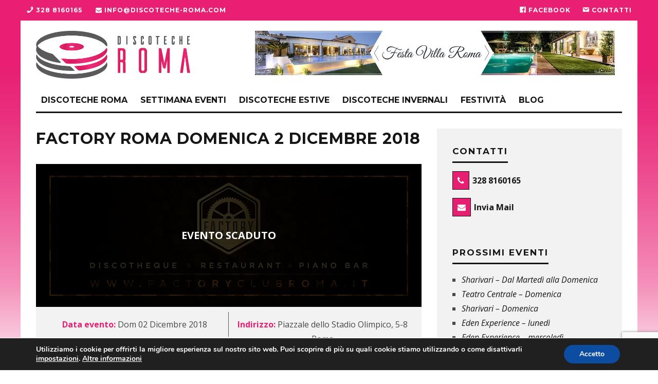

--- FILE ---
content_type: text/html; charset=UTF-8
request_url: https://www.discoteche-roma.com/domenica/factory-2-dicembre/
body_size: 16955
content:
<!DOCTYPE html>
<!--[if lt IE 7]><html lang="it-IT" class="no-js lt-ie9 lt-ie8 lt-ie7"> <![endif]-->
<!--[if (IE 7)&!(IEMobile)]><html lang="it-IT" class="no-js lt-ie9 lt-ie8"><![endif]-->
<!--[if (IE 8)&!(IEMobile)]><html lang="it-IT" class="no-js lt-ie9"><![endif]-->
<!--[if gt IE 8]><!--> <html lang="it-IT" class="no-js"><!--<![endif]-->
<head>
<meta charset="utf-8">
<!--[if lt IE 10]><link rel='stylesheet' id='cb-ie-only-css' href='https://www.discoteche-roma.com/wp-content/themes/15zine/library/css/ie.css?ver=3.2.2' type='text/css' media='all'/><![endif]-->
<meta name="viewport" content="width=device-width, initial-scale=1.0"/>
<link rel="pingback" href="">
<link rel="manifest" href="/manifest.json">
<meta name='robots' content='index, follow, max-image-preview:large, max-snippet:-1, max-video-preview:-1'/>
<title>Factory Roma Domenica 2 Dicembre 2018 - Discoteche Roma</title>
<meta property="og:locale" content="it_IT"/>
<meta property="og:type" content="article"/>
<meta property="og:title" content="Factory Roma Domenica 2 Dicembre 2018 - Discoteche Roma"/>
<meta property="og:description" content="La nuova Domenica di Roma Nord è finalmente qui! La Sunday Experience della Factory ti aspetta con tutte le tue sonorità preferite sul tetto della Capitale. Soundtrack: Hip Hop &#8211; Reggaeton &#8211; Commerciale INGRESSO OMAGGIO IN LISTA FACTORY (entro l&#8217;1.30): N.B. Il locale si riserva il diritto di selezione all&#8217;ingresso."/>
<meta property="og:url" content="https://www.discoteche-roma.com/domenica/factory-2-dicembre/"/>
<meta property="og:site_name" content="Discoteche Roma"/>
<meta property="article:publisher" content="http://www.facebook.com/discotechearoma"/>
<meta property="article:published_time" content="2018-11-26T11:48:50+00:00"/>
<meta property="og:image" content="https://www.discoteche-roma.com/wp-content/uploads/factory-Club-Discoteca-Roma-Nord.jpg"/>
<meta property="og:image:width" content="750"/>
<meta property="og:image:height" content="278"/>
<meta property="og:image:type" content="image/jpeg"/>
<meta name="author" content="controllo@xonex.it"/>
<meta name="twitter:label1" content="Scritto da"/>
<meta name="twitter:data1" content="controllo@xonex.it"/>
<link rel='dns-prefetch' href='//fonts.googleapis.com'/>
<link rel="alternate" type="application/rss+xml" title="Discoteche Roma &raquo; Feed" href="https://www.discoteche-roma.com/feed/"/>
<link rel="stylesheet" type="text/css" href="//www.discoteche-roma.com/wp-content/cache/wpfc-minified/dtnp90c9/g4ya5.css" media="all"/>
<style id='global-styles-inline-css'>body{--wp--preset--color--black:#000000;--wp--preset--color--cyan-bluish-gray:#abb8c3;--wp--preset--color--white:#ffffff;--wp--preset--color--pale-pink:#f78da7;--wp--preset--color--vivid-red:#cf2e2e;--wp--preset--color--luminous-vivid-orange:#ff6900;--wp--preset--color--luminous-vivid-amber:#fcb900;--wp--preset--color--light-green-cyan:#7bdcb5;--wp--preset--color--vivid-green-cyan:#00d084;--wp--preset--color--pale-cyan-blue:#8ed1fc;--wp--preset--color--vivid-cyan-blue:#0693e3;--wp--preset--color--vivid-purple:#9b51e0;--wp--preset--gradient--vivid-cyan-blue-to-vivid-purple:linear-gradient(135deg,rgba(6,147,227,1) 0%,rgb(155,81,224) 100%);--wp--preset--gradient--light-green-cyan-to-vivid-green-cyan:linear-gradient(135deg,rgb(122,220,180) 0%,rgb(0,208,130) 100%);--wp--preset--gradient--luminous-vivid-amber-to-luminous-vivid-orange:linear-gradient(135deg,rgba(252,185,0,1) 0%,rgba(255,105,0,1) 100%);--wp--preset--gradient--luminous-vivid-orange-to-vivid-red:linear-gradient(135deg,rgba(255,105,0,1) 0%,rgb(207,46,46) 100%);--wp--preset--gradient--very-light-gray-to-cyan-bluish-gray:linear-gradient(135deg,rgb(238,238,238) 0%,rgb(169,184,195) 100%);--wp--preset--gradient--cool-to-warm-spectrum:linear-gradient(135deg,rgb(74,234,220) 0%,rgb(151,120,209) 20%,rgb(207,42,186) 40%,rgb(238,44,130) 60%,rgb(251,105,98) 80%,rgb(254,248,76) 100%);--wp--preset--gradient--blush-light-purple:linear-gradient(135deg,rgb(255,206,236) 0%,rgb(152,150,240) 100%);--wp--preset--gradient--blush-bordeaux:linear-gradient(135deg,rgb(254,205,165) 0%,rgb(254,45,45) 50%,rgb(107,0,62) 100%);--wp--preset--gradient--luminous-dusk:linear-gradient(135deg,rgb(255,203,112) 0%,rgb(199,81,192) 50%,rgb(65,88,208) 100%);--wp--preset--gradient--pale-ocean:linear-gradient(135deg,rgb(255,245,203) 0%,rgb(182,227,212) 50%,rgb(51,167,181) 100%);--wp--preset--gradient--electric-grass:linear-gradient(135deg,rgb(202,248,128) 0%,rgb(113,206,126) 100%);--wp--preset--gradient--midnight:linear-gradient(135deg,rgb(2,3,129) 0%,rgb(40,116,252) 100%);--wp--preset--duotone--dark-grayscale:url('#wp-duotone-dark-grayscale');--wp--preset--duotone--grayscale:url('#wp-duotone-grayscale');--wp--preset--duotone--purple-yellow:url('#wp-duotone-purple-yellow');--wp--preset--duotone--blue-red:url('#wp-duotone-blue-red');--wp--preset--duotone--midnight:url('#wp-duotone-midnight');--wp--preset--duotone--magenta-yellow:url('#wp-duotone-magenta-yellow');--wp--preset--duotone--purple-green:url('#wp-duotone-purple-green');--wp--preset--duotone--blue-orange:url('#wp-duotone-blue-orange');--wp--preset--font-size--small:13px;--wp--preset--font-size--medium:20px;--wp--preset--font-size--large:36px;--wp--preset--font-size--x-large:42px;--wp--preset--spacing--20:0.44rem;--wp--preset--spacing--30:0.67rem;--wp--preset--spacing--40:1rem;--wp--preset--spacing--50:1.5rem;--wp--preset--spacing--60:2.25rem;--wp--preset--spacing--70:3.38rem;--wp--preset--spacing--80:5.06rem;}:where(.is-layout-flex){gap:0.5em;}body .is-layout-flow > .alignleft{float:left;margin-inline-start:0;margin-inline-end:2em;}body .is-layout-flow > .alignright{float:right;margin-inline-start:2em;margin-inline-end:0;}body .is-layout-flow > .aligncenter{margin-left:auto !important;margin-right:auto !important;}body .is-layout-constrained > .alignleft{float:left;margin-inline-start:0;margin-inline-end:2em;}body .is-layout-constrained > .alignright{float:right;margin-inline-start:2em;margin-inline-end:0;}body .is-layout-constrained > .aligncenter{margin-left:auto !important;margin-right:auto !important;}body .is-layout-constrained > :where(:not(.alignleft):not(.alignright):not(.alignfull)){max-width:var(--wp--style--global--content-size);margin-left:auto !important;margin-right:auto !important;}body .is-layout-constrained > .alignwide{max-width:var(--wp--style--global--wide-size);}body .is-layout-flex{display:flex;}body .is-layout-flex{flex-wrap:wrap;align-items:center;}body .is-layout-flex > *{margin:0;}:where(.wp-block-columns.is-layout-flex){gap:2em;}.has-black-color{color:var(--wp--preset--color--black) !important;}.has-cyan-bluish-gray-color{color:var(--wp--preset--color--cyan-bluish-gray) !important;}.has-white-color{color:var(--wp--preset--color--white) !important;}.has-pale-pink-color{color:var(--wp--preset--color--pale-pink) !important;}.has-vivid-red-color{color:var(--wp--preset--color--vivid-red) !important;}.has-luminous-vivid-orange-color{color:var(--wp--preset--color--luminous-vivid-orange) !important;}.has-luminous-vivid-amber-color{color:var(--wp--preset--color--luminous-vivid-amber) !important;}.has-light-green-cyan-color{color:var(--wp--preset--color--light-green-cyan) !important;}.has-vivid-green-cyan-color{color:var(--wp--preset--color--vivid-green-cyan) !important;}.has-pale-cyan-blue-color{color:var(--wp--preset--color--pale-cyan-blue) !important;}.has-vivid-cyan-blue-color{color:var(--wp--preset--color--vivid-cyan-blue) !important;}.has-vivid-purple-color{color:var(--wp--preset--color--vivid-purple) !important;}.has-black-background-color{background-color:var(--wp--preset--color--black) !important;}.has-cyan-bluish-gray-background-color{background-color:var(--wp--preset--color--cyan-bluish-gray) !important;}.has-white-background-color{background-color:var(--wp--preset--color--white) !important;}.has-pale-pink-background-color{background-color:var(--wp--preset--color--pale-pink) !important;}.has-vivid-red-background-color{background-color:var(--wp--preset--color--vivid-red) !important;}.has-luminous-vivid-orange-background-color{background-color:var(--wp--preset--color--luminous-vivid-orange) !important;}.has-luminous-vivid-amber-background-color{background-color:var(--wp--preset--color--luminous-vivid-amber) !important;}.has-light-green-cyan-background-color{background-color:var(--wp--preset--color--light-green-cyan) !important;}.has-vivid-green-cyan-background-color{background-color:var(--wp--preset--color--vivid-green-cyan) !important;}.has-pale-cyan-blue-background-color{background-color:var(--wp--preset--color--pale-cyan-blue) !important;}.has-vivid-cyan-blue-background-color{background-color:var(--wp--preset--color--vivid-cyan-blue) !important;}.has-vivid-purple-background-color{background-color:var(--wp--preset--color--vivid-purple) !important;}.has-black-border-color{border-color:var(--wp--preset--color--black) !important;}.has-cyan-bluish-gray-border-color{border-color:var(--wp--preset--color--cyan-bluish-gray) !important;}.has-white-border-color{border-color:var(--wp--preset--color--white) !important;}.has-pale-pink-border-color{border-color:var(--wp--preset--color--pale-pink) !important;}.has-vivid-red-border-color{border-color:var(--wp--preset--color--vivid-red) !important;}.has-luminous-vivid-orange-border-color{border-color:var(--wp--preset--color--luminous-vivid-orange) !important;}.has-luminous-vivid-amber-border-color{border-color:var(--wp--preset--color--luminous-vivid-amber) !important;}.has-light-green-cyan-border-color{border-color:var(--wp--preset--color--light-green-cyan) !important;}.has-vivid-green-cyan-border-color{border-color:var(--wp--preset--color--vivid-green-cyan) !important;}.has-pale-cyan-blue-border-color{border-color:var(--wp--preset--color--pale-cyan-blue) !important;}.has-vivid-cyan-blue-border-color{border-color:var(--wp--preset--color--vivid-cyan-blue) !important;}.has-vivid-purple-border-color{border-color:var(--wp--preset--color--vivid-purple) !important;}.has-vivid-cyan-blue-to-vivid-purple-gradient-background{background:var(--wp--preset--gradient--vivid-cyan-blue-to-vivid-purple) !important;}.has-light-green-cyan-to-vivid-green-cyan-gradient-background{background:var(--wp--preset--gradient--light-green-cyan-to-vivid-green-cyan) !important;}.has-luminous-vivid-amber-to-luminous-vivid-orange-gradient-background{background:var(--wp--preset--gradient--luminous-vivid-amber-to-luminous-vivid-orange) !important;}.has-luminous-vivid-orange-to-vivid-red-gradient-background{background:var(--wp--preset--gradient--luminous-vivid-orange-to-vivid-red) !important;}.has-very-light-gray-to-cyan-bluish-gray-gradient-background{background:var(--wp--preset--gradient--very-light-gray-to-cyan-bluish-gray) !important;}.has-cool-to-warm-spectrum-gradient-background{background:var(--wp--preset--gradient--cool-to-warm-spectrum) !important;}.has-blush-light-purple-gradient-background{background:var(--wp--preset--gradient--blush-light-purple) !important;}.has-blush-bordeaux-gradient-background{background:var(--wp--preset--gradient--blush-bordeaux) !important;}.has-luminous-dusk-gradient-background{background:var(--wp--preset--gradient--luminous-dusk) !important;}.has-pale-ocean-gradient-background{background:var(--wp--preset--gradient--pale-ocean) !important;}.has-electric-grass-gradient-background{background:var(--wp--preset--gradient--electric-grass) !important;}.has-midnight-gradient-background{background:var(--wp--preset--gradient--midnight) !important;}.has-small-font-size{font-size:var(--wp--preset--font-size--small) !important;}.has-medium-font-size{font-size:var(--wp--preset--font-size--medium) !important;}.has-large-font-size{font-size:var(--wp--preset--font-size--large) !important;}.has-x-large-font-size{font-size:var(--wp--preset--font-size--x-large) !important;}
.wp-block-navigation a:where(:not(.wp-element-button)){color:inherit;}:where(.wp-block-columns.is-layout-flex){gap:2em;}
.wp-block-pullquote{font-size:1.5em;line-height:1.6;}</style>
<link rel="stylesheet" type="text/css" href="//www.discoteche-roma.com/wp-content/cache/wpfc-minified/8lge59w4/g4ya4.css" media="all"/>
<style id='moove_gdpr_frontend-inline-css'>#moove_gdpr_cookie_modal,#moove_gdpr_cookie_info_bar,.gdpr_cookie_settings_shortcode_content{font-family:Nunito,sans-serif}#moove_gdpr_save_popup_settings_button{background-color:#373737;color:#fff}#moove_gdpr_save_popup_settings_button:hover{background-color:#000}#moove_gdpr_cookie_info_bar .moove-gdpr-info-bar-container .moove-gdpr-info-bar-content a.mgbutton,#moove_gdpr_cookie_info_bar .moove-gdpr-info-bar-container .moove-gdpr-info-bar-content button.mgbutton{background-color:#0c4da2}#moove_gdpr_cookie_modal .moove-gdpr-modal-content .moove-gdpr-modal-footer-content .moove-gdpr-button-holder a.mgbutton,#moove_gdpr_cookie_modal .moove-gdpr-modal-content .moove-gdpr-modal-footer-content .moove-gdpr-button-holder button.mgbutton,.gdpr_cookie_settings_shortcode_content .gdpr-shr-button.button-green{background-color:#0c4da2;border-color:#0c4da2}#moove_gdpr_cookie_modal .moove-gdpr-modal-content .moove-gdpr-modal-footer-content .moove-gdpr-button-holder a.mgbutton:hover,#moove_gdpr_cookie_modal .moove-gdpr-modal-content .moove-gdpr-modal-footer-content .moove-gdpr-button-holder button.mgbutton:hover,.gdpr_cookie_settings_shortcode_content .gdpr-shr-button.button-green:hover{background-color:#fff;color:#0c4da2}#moove_gdpr_cookie_modal .moove-gdpr-modal-content .moove-gdpr-modal-close i,#moove_gdpr_cookie_modal .moove-gdpr-modal-content .moove-gdpr-modal-close span.gdpr-icon{background-color:#0c4da2;border:1px solid #0c4da2}#moove_gdpr_cookie_info_bar span.change-settings-button.focus-g,#moove_gdpr_cookie_info_bar span.change-settings-button:focus{-webkit-box-shadow:0 0 1px 3px #0c4da2;-moz-box-shadow:0 0 1px 3px #0c4da2;box-shadow:0 0 1px 3px #0c4da2}#moove_gdpr_cookie_modal .moove-gdpr-modal-content .moove-gdpr-modal-close i:hover,#moove_gdpr_cookie_modal .moove-gdpr-modal-content .moove-gdpr-modal-close span.gdpr-icon:hover,#moove_gdpr_cookie_info_bar span[data-href]>u.change-settings-button{color:#0c4da2}#moove_gdpr_cookie_modal .moove-gdpr-modal-content .moove-gdpr-modal-left-content #moove-gdpr-menu li.menu-item-selected a span.gdpr-icon,#moove_gdpr_cookie_modal .moove-gdpr-modal-content .moove-gdpr-modal-left-content #moove-gdpr-menu li.menu-item-selected button span.gdpr-icon{color:inherit}#moove_gdpr_cookie_modal .moove-gdpr-modal-content .moove-gdpr-modal-left-content #moove-gdpr-menu li a span.gdpr-icon,#moove_gdpr_cookie_modal .moove-gdpr-modal-content .moove-gdpr-modal-left-content #moove-gdpr-menu li button span.gdpr-icon{color:inherit}#moove_gdpr_cookie_modal .gdpr-acc-link{line-height:0;font-size:0;color:transparent;position:absolute}#moove_gdpr_cookie_modal .moove-gdpr-modal-content .moove-gdpr-modal-close:hover i,#moove_gdpr_cookie_modal .moove-gdpr-modal-content .moove-gdpr-modal-left-content #moove-gdpr-menu li a,#moove_gdpr_cookie_modal .moove-gdpr-modal-content .moove-gdpr-modal-left-content #moove-gdpr-menu li button,#moove_gdpr_cookie_modal .moove-gdpr-modal-content .moove-gdpr-modal-left-content #moove-gdpr-menu li button i,#moove_gdpr_cookie_modal .moove-gdpr-modal-content .moove-gdpr-modal-left-content #moove-gdpr-menu li a i,#moove_gdpr_cookie_modal .moove-gdpr-modal-content .moove-gdpr-tab-main .moove-gdpr-tab-main-content a:hover,#moove_gdpr_cookie_info_bar.moove-gdpr-dark-scheme .moove-gdpr-info-bar-container .moove-gdpr-info-bar-content a.mgbutton:hover,#moove_gdpr_cookie_info_bar.moove-gdpr-dark-scheme .moove-gdpr-info-bar-container .moove-gdpr-info-bar-content button.mgbutton:hover,#moove_gdpr_cookie_info_bar.moove-gdpr-dark-scheme .moove-gdpr-info-bar-container .moove-gdpr-info-bar-content a:hover,#moove_gdpr_cookie_info_bar.moove-gdpr-dark-scheme .moove-gdpr-info-bar-container .moove-gdpr-info-bar-content button:hover,#moove_gdpr_cookie_info_bar.moove-gdpr-dark-scheme .moove-gdpr-info-bar-container .moove-gdpr-info-bar-content span.change-settings-button:hover,#moove_gdpr_cookie_info_bar.moove-gdpr-dark-scheme .moove-gdpr-info-bar-container .moove-gdpr-info-bar-content u.change-settings-button:hover,#moove_gdpr_cookie_info_bar span[data-href]>u.change-settings-button,#moove_gdpr_cookie_info_bar.moove-gdpr-dark-scheme .moove-gdpr-info-bar-container .moove-gdpr-info-bar-content a.mgbutton.focus-g,#moove_gdpr_cookie_info_bar.moove-gdpr-dark-scheme .moove-gdpr-info-bar-container .moove-gdpr-info-bar-content button.mgbutton.focus-g,#moove_gdpr_cookie_info_bar.moove-gdpr-dark-scheme .moove-gdpr-info-bar-container .moove-gdpr-info-bar-content a.focus-g,#moove_gdpr_cookie_info_bar.moove-gdpr-dark-scheme .moove-gdpr-info-bar-container .moove-gdpr-info-bar-content button.focus-g,#moove_gdpr_cookie_info_bar.moove-gdpr-dark-scheme .moove-gdpr-info-bar-container .moove-gdpr-info-bar-content a.mgbutton:focus,#moove_gdpr_cookie_info_bar.moove-gdpr-dark-scheme .moove-gdpr-info-bar-container .moove-gdpr-info-bar-content button.mgbutton:focus,#moove_gdpr_cookie_info_bar.moove-gdpr-dark-scheme .moove-gdpr-info-bar-container .moove-gdpr-info-bar-content a:focus,#moove_gdpr_cookie_info_bar.moove-gdpr-dark-scheme .moove-gdpr-info-bar-container .moove-gdpr-info-bar-content button:focus,#moove_gdpr_cookie_info_bar.moove-gdpr-dark-scheme .moove-gdpr-info-bar-container .moove-gdpr-info-bar-content span.change-settings-button.focus-g,span.change-settings-button:focus,#moove_gdpr_cookie_info_bar.moove-gdpr-dark-scheme .moove-gdpr-info-bar-container .moove-gdpr-info-bar-content u.change-settings-button.focus-g,#moove_gdpr_cookie_info_bar.moove-gdpr-dark-scheme .moove-gdpr-info-bar-container .moove-gdpr-info-bar-content u.change-settings-button:focus{color:#0c4da2}#moove_gdpr_cookie_modal.gdpr_lightbox-hide{display:none}</style>
<!--[if lt IE 10]><link rel='stylesheet' id='cb-ie-only-css' href='https://www.discoteche-roma.com/wp-content/themes/15zine/library/css/ie.css?ver=3.2.2' type='text/css' media='all'/><![endif]-->
<link rel="https://api.w.org/" href="https://www.discoteche-roma.com/wp-json/"/><link rel="alternate" type="application/json" href="https://www.discoteche-roma.com/wp-json/wp/v2/posts/5483"/><meta name="generator" content="WordPress 6.1.9"/>
<link rel='shortlink' href='https://www.discoteche-roma.com/?p=5483'/>
<link rel="alternate" type="application/json+oembed" href="https://www.discoteche-roma.com/wp-json/oembed/1.0/embed?url=https%3A%2F%2Fwww.discoteche-roma.com%2Fdomenica%2Ffactory-2-dicembre%2F"/>
<link rel="alternate" type="text/xml+oembed" href="https://www.discoteche-roma.com/wp-json/oembed/1.0/embed?url=https%3A%2F%2Fwww.discoteche-roma.com%2Fdomenica%2Ffactory-2-dicembre%2F&#038;format=xml"/>
<style>div.testo-categoria a{color:#e2246d !important;}
img.float-sinistra{margin-right:7px;float:left;}
img.float-destra{margin-left:7px;float:right;}
cb-mob-menu-wrap .switcher{display:block;float:left;margin-left:20px;}
@media(min-width:1200px){
body{background-image:url(/wp-content/uploads/background-3.jpg);background-repeat:repeat-x;background-attachment:fixed;}
}
#menu-item-4530,
#menu-item-4531,
#menu-item-4532,
#menu-item-4533{float:right;}
ul.cb-top-nav{float:right !important;}
#cb-top-menu{background-color:#e91f73 !important;}
.cb-stuck #cb-nav-bar .cb-main-nav #cb-nav-logo, #cb-nav-bar .cb-main-nav #cb-nav-logo img{width:110px;}#cb-nav-bar .cb-mega-menu-columns .cb-sub-menu > li > a{color:#f2c231;}.cb-review-box .cb-bar .cb-overlay span{background:#f9db32;}.cb-review-box i{color:#f9db32;}.cb-meta-style-1 .cb-article-meta{background:rgba(0, 0, 0, 0.25);}.cb-module-block .cb-meta-style-2 img, .cb-module-block .cb-meta-style-4 img, .cb-grid-x .cb-grid-img img, .cb-grid-x .cb-grid-img .cb-fi-cover{opacity:0.75;}@media only screen and (min-width: 768px) {
.cb-module-block .cb-meta-style-1:hover .cb-article-meta{background:rgba(0, 0, 0, 0.75);}
.cb-module-block .cb-meta-style-2:hover img, .cb-module-block .cb-meta-style-4:hover img, .cb-grid-x .cb-grid-feature:hover img, .cb-grid-x .cb-grid-feature:hover .cb-fi-cover, .cb-slider li:hover img{opacity:0.25;}
}@media only screen and (min-width: 1020px){ body { font-size: 16px; }}</style><style>body, #respond, .cb-font-body{font-family:'Open Sans', sans-serif;}
h1, h2, h3, h4, h5, h6, .cb-font-header, #bbp-user-navigation, .cb-byline{font-family:'Montserrat', sans-serif;}</style><style>.cb-mm-on #cb-nav-bar .cb-main-nav .menu-item-3508:hover, .cb-mm-on #cb-nav-bar .cb-main-nav .menu-item-3508:focus{background:# !important;}
.cb-mm-on #cb-nav-bar .cb-main-nav .menu-item-3508 .cb-big-menu{border-top-color:#;}
.cb-mm-on #cb-nav-bar .cb-main-nav .menu-item-3807:hover, .cb-mm-on #cb-nav-bar .cb-main-nav .menu-item-3807:focus{background:# !important;}
.cb-mm-on #cb-nav-bar .cb-main-nav .menu-item-3807 .cb-big-menu{border-top-color:#;}</style><link rel="icon" href="https://www.discoteche-roma.com/wp-content/uploads/cropped-favicon-1-32x32.png" sizes="32x32"/>
<link rel="icon" href="https://www.discoteche-roma.com/wp-content/uploads/cropped-favicon-1-192x192.png" sizes="192x192"/>
<link rel="apple-touch-icon" href="https://www.discoteche-roma.com/wp-content/uploads/cropped-favicon-1-180x180.png"/>
<meta name="msapplication-TileImage" content="https://www.discoteche-roma.com/wp-content/uploads/cropped-favicon-1-270x270.png"/>
<link rel="canonical" href="https://www.discoteche-roma.com/domenica/factory-2-dicembre/"/>	
<meta name="google-site-verification" content="EhOa69cjxWTkAdbpyHGYUzjEWbKO3W5W7hXFnoaBR3E"/>
<script async src="https://www.googletagmanager.com/gtag/js?id=UA-100007767-1"></script>
<script>window.dataLayer=window.dataLayer||[];
function gtag(){dataLayer.push(arguments);}
gtag('js', new Date());
gtag('config', 'UA-100007767-1', { 'anonymize_ip': true });</script>
</head>
<body class="post-template-default single single-post postid-5483 single-format-standard cb-las-off cb-nav-logo-on cb-logo-nav-sticky cb-sticky-sb-on cb-tm-dark cb-body-light cb-menu-light cb-mm-dark cb-footer-dark cb-m-sticky cb-sw-tm-fw cb-sw-header-box cb-sw-menu-box cb-sw-footer-fw cb-menu-al-left cb-fis-b-standard cb-fis-tl-st-below">
<div id="cb-outer-container">
<div id="cb-top-menu" class="clearfix cb-font-header">
<div class="wrap clearfix cb-site-padding cb-top-menu-wrap">
<div class="cb-left-side cb-mob"> <a href="#" id="cb-mob-open" class="cb-link"><i class="fa fa-bars"></i></a></div><ul class="cb-top-nav cb-left-side"><li id="menu-item-4753" class="menu-item menu-item-type-custom menu-item-object-custom menu-item-4753"><a href="tel:+393288160165"><i class="_mi _before dashicons dashicons-phone" aria-hidden="true"></i><span>328 8160165</span></a></li>
<li id="menu-item-4755" class="menu-item menu-item-type-custom menu-item-object-custom menu-item-4755"><a href="mailto:info@discoteche-roma.com"><i class="fa fa-envelope" aria-hidden="true"></i> info@discoteche-roma.com</a></li>
<li id="menu-item-4533" class="menu-item menu-item-type-post_type menu-item-object-page menu-item-4533"><a href="https://www.discoteche-roma.com/contattaci/"><i class="_mi _before dashicons dashicons-email" aria-hidden="true"></i><span>Contatti</span></a></li>
<li id="menu-item-4530" class="menu-item menu-item-type-custom menu-item-object-custom menu-item-4530"><a href="https://www.facebook.com/discotechearoma"><i class="_mi _before dashicons dashicons-facebook" aria-hidden="true"></i><span>Facebook</span></a></li>
</ul></div></div><div id="cb-mob-menu" class="cb-mob-menu">
<div class="cb-mob-close-wrap">
<a href="#" id="cb-mob-close" class="cb-link"><i class="fa cb-times"></i></a>
<div class="cb-mob-social"> <a href="http://www.facebook.com/discotechearoma" target="_blank"><i class="fa fa-facebook" aria-hidden="true"></i></a></div></div><div class="cb-mob-menu-wrap"> <ul id="cb-mob-ul" class="cb-mobile-nav cb-top-nav cb-mob-ul-show"><li id="menu-item-544" class="menu-item menu-item-type-post_type menu-item-object-page menu-item-home menu-item-544"><a href="https://www.discoteche-roma.com/">Home</a></li> <li id="menu-item-8472" class="menu-item menu-item-type-taxonomy menu-item-object-local_category menu-item-8472"><a href="https://www.discoteche-roma.com/tipologia/discoteche-estive/">Discoteche estive</a></li> <li id="menu-item-542" class="menu-item menu-item-type-taxonomy menu-item-object-local_category menu-item-542"><a href="https://www.discoteche-roma.com/tipologia/discoteche-invernali/">Discoteche invernali</a></li> <li id="menu-item-540" class="menu-item menu-item-type-custom menu-item-object-custom menu-item-has-children cb-has-children menu-item-540"><a href="#">Serate</a> <ul class="sub-menu"> <li id="menu-item-474" class="menu-item menu-item-type-taxonomy menu-item-object-category menu-item-474"><a href="https://www.discoteche-roma.com/lunedi/">Lunedì</a></li> <li id="menu-item-475" class="menu-item menu-item-type-taxonomy menu-item-object-category menu-item-475"><a href="https://www.discoteche-roma.com/martedi/">Martedì</a></li> <li id="menu-item-476" class="menu-item menu-item-type-taxonomy menu-item-object-category menu-item-476"><a href="https://www.discoteche-roma.com/mercoledi/">Mercoledì</a></li> <li id="menu-item-473" class="menu-item menu-item-type-taxonomy menu-item-object-category menu-item-473"><a href="https://www.discoteche-roma.com/giovedi/">Giovedì</a></li> <li id="menu-item-478" class="menu-item menu-item-type-taxonomy menu-item-object-category menu-item-478"><a href="https://www.discoteche-roma.com/venerdi/">Venerdì</a></li> <li id="menu-item-477" class="menu-item menu-item-type-taxonomy menu-item-object-category menu-item-477"><a href="https://www.discoteche-roma.com/sabato/">Sabato</a></li> <li id="menu-item-472" class="menu-item menu-item-type-taxonomy menu-item-object-category current-post-ancestor current-menu-parent current-post-parent menu-item-472"><a href="https://www.discoteche-roma.com/domenica/">Domenica</a></li> </ul> </li> <li id="menu-item-541" class="menu-item menu-item-type-post_type menu-item-object-page menu-item-541"><a href="https://www.discoteche-roma.com/organizza-festa/">Organizza festa</a></li> <li id="menu-item-580" class="menu-item menu-item-type-post_type menu-item-object-page menu-item-580"><a href="https://www.discoteche-roma.com/tutti-prossimi-eventi/">Tutti gli eventi</a></li> <li id="menu-item-7107" class="menu-item menu-item-type-taxonomy menu-item-object-category menu-item-7107"><a href="https://www.discoteche-roma.com/festivita/halloween/">Halloween</a></li> <li id="menu-item-5185" class="menu-item menu-item-type-taxonomy menu-item-object-category menu-item-5185"><a href="https://www.discoteche-roma.com/festivita/capodanno/">Capodanno</a></li> <li id="menu-item-5184" class="menu-item menu-item-type-taxonomy menu-item-object-category menu-item-5184"><a href="https://www.discoteche-roma.com/blog/">Blog</a></li> <li id="menu-item-574" class="menu-item menu-item-type-custom menu-item-object-custom menu-item-574"><a href="https://api.whatsapp.com/send?phone=393333907562&#038;text=Salve,%20ho%20bisogno%20delle%20info%20su%20Discoteche%20Roma&#038;l=it">Contattaci con WhatsApp</a></li> <li id="menu-item-479" class="menu-item menu-item-type-post_type menu-item-object-page menu-item-479"><a href="https://www.discoteche-roma.com/contattaci/">Scrivi una Mail</a></li> </ul></div></div><div id="cb-container" class="clearfix">
<header id="cb-header" class="cb-header cb-with-block wrap">
<div id="cb-logo-box" class="cb-logo-left wrap">
<div id="logo"> <a href="https://www.discoteche-roma.com"> <img src="https://www.discoteche-roma.com/wp-content/uploads/logo.png" alt="Discoteche Roma logo" data-at2x="https://www.discoteche-roma.com/wp-content/uploads/logo.png"> </a></div><div class="cb-large cb-block"><a href="https://www.festavillaroma.it/" target="_blank" rel="nofollow"><img src="/wp-content/uploads/festa-villa-roma.jpg" alt="Festa Villa Roma"></a>
<div id="bannerFestePrivateDiscotecheRoma"> <a id="" href="https://www.discoteche-roma.com/organizza-festa/feste-private/"><img src="/wp-content/uploads/feste-private-discoteca-roma-int-mobile.jpg" alt="feste private in discoteca roma"></a></div></div></div></header>
<div id="cb-menu-search" class="cb-s-modal cb-modal"><div class="cb-close-m cb-ta-right"><i class="fa cb-times"></i></div><div class="cb-s-modal-inner cb-pre-load cb-light-loader cb-modal-inner cb-font-header cb-mega-three cb-mega-posts clearfix"><form method="get" class="cb-search" action="https://www.discoteche-roma.com/">
<input type="text" class="cb-search-field cb-font-header" placeholder="Cerca evento..." value="" name="s" title="" autocomplete="off">
<button class="cb-search-submit" type="submit" value=""><i class="fa fa-search"></i></button>
</form><div id="cb-s-results"></div></div></div><nav id="cb-nav-bar" class="clearfix wrap">
<div class="cb-nav-bar-wrap cb-site-padding clearfix cb-font-header wrap">
<ul class="cb-main-nav wrap clearfix"><li id="menu-item-37" class="menu-item menu-item-type-post_type menu-item-object-page menu-item-home menu-item-37"><a href="https://www.discoteche-roma.com/">Discoteche Roma</a></li>
<li id="menu-item-3500" class="menu-item menu-item-type-custom menu-item-object-custom menu-item-has-children cb-has-children menu-item-3500"><a href="#">Settimana Eventi</a><div class="cb-links-menu cb-menu-drop"><ul class="cb-sub-menu cb-sub-bg"> <li id="menu-item-3503" class="menu-item menu-item-type-taxonomy menu-item-object-category menu-item-3503"><a href="https://www.discoteche-roma.com/lunedi/">Lunedì</a></li> <li id="menu-item-3504" class="menu-item menu-item-type-taxonomy menu-item-object-category menu-item-3504"><a href="https://www.discoteche-roma.com/martedi/">Martedì</a></li> <li id="menu-item-3505" class="menu-item menu-item-type-taxonomy menu-item-object-category menu-item-3505"><a href="https://www.discoteche-roma.com/mercoledi/">Mercoledì</a></li> <li id="menu-item-3502" class="menu-item menu-item-type-taxonomy menu-item-object-category menu-item-3502"><a href="https://www.discoteche-roma.com/giovedi/">Giovedì</a></li> <li id="menu-item-3507" class="menu-item menu-item-type-taxonomy menu-item-object-category menu-item-3507"><a href="https://www.discoteche-roma.com/venerdi/">Venerdì</a></li> <li id="menu-item-3506" class="menu-item menu-item-type-taxonomy menu-item-object-category menu-item-3506"><a href="https://www.discoteche-roma.com/sabato/">Sabato</a></li> <li id="menu-item-3501" class="menu-item menu-item-type-taxonomy menu-item-object-category current-post-ancestor current-menu-parent current-post-parent menu-item-3501"><a href="https://www.discoteche-roma.com/domenica/">Domenica</a></li> </ul></div></li>
<li id="menu-item-221" class="menu-item menu-item-type-taxonomy menu-item-object-local_category menu-item-221"><a href="https://www.discoteche-roma.com/tipologia/discoteche-estive/">Discoteche Estive</a></li>
<li id="menu-item-222" class="menu-item menu-item-type-taxonomy menu-item-object-local_category menu-item-222"><a href="https://www.discoteche-roma.com/tipologia/discoteche-invernali/">Discoteche Invernali</a></li>
<li id="menu-item-3508" class="menu-item menu-item-type-taxonomy menu-item-object-category menu-item-has-children cb-has-children menu-item-3508"><a href="https://www.discoteche-roma.com/festivita/">Festività</a><div class="cb-links-menu cb-menu-drop"><ul class="cb-sub-menu cb-sub-bg"> <li id="menu-item-3510" class="menu-item menu-item-type-taxonomy menu-item-object-category menu-item-3510"><a href="https://www.discoteche-roma.com/festivita/carnevale/">Carnevale</a></li> <li id="menu-item-7936" class="menu-item menu-item-type-taxonomy menu-item-object-category menu-item-7936"><a href="https://www.discoteche-roma.com/festivita/halloween/">Halloween</a></li> <li id="menu-item-3509" class="menu-item menu-item-type-taxonomy menu-item-object-category menu-item-3509"><a href="https://www.discoteche-roma.com/festivita/capodanno/">Capodanno</a></li> <li id="menu-item-3511" class="menu-item menu-item-type-taxonomy menu-item-object-category menu-item-3511"><a href="https://www.discoteche-roma.com/festivita/festa-della-donna/">Festa della Donna</a></li> </ul></div></li>
<li id="menu-item-3807" class="menu-item menu-item-type-taxonomy menu-item-object-category menu-item-3807"><a href="https://www.discoteche-roma.com/blog/">Blog</a></li>
</ul></div></nav>
<div id="cb-content" class="wrap clearfix">
<div class="cb-entire-post cb-first-alp clearfix">
<div class="cb-post-wrap cb-wrap-pad wrap clearfix cb-sidebar-right">
<div class="cb-main clearfix">
<article id="post-5483" class="clearfix post-5483 post type-post status-publish format-standard has-post-thumbnail category-domenica">
<div id="cb-featured-image" class="cb-fis cb-fis-block-standard">
<div class="cb-entry-header cb-meta clearfix"> <h1 class="entry-title cb-entry-title entry-title cb-title">Factory Roma Domenica 2 Dicembre 2018</h1></div><div style="position: relative;" class="cb-mask">
<img class="attachment-cb-759-500 size-cb-759-500 wp-post-image" alt="Factory Roma Domenica 2 Dicembre 2018" srcset="https://www.discoteche-roma.com/wp-content/uploads/factory-Club-Discoteca-Roma-Nord.jpg" style="width:100%;height: auto;">
<div class="scaduto_display">
<div class="scaduto_display01"> <span>EVENTO SCADUTO</span></div></div></div><div class="info_evento">
<ul>
<li><strong>Data evento:</strong> Dom 02 Dicembre 2018</li>							<li><strong>Indirizzo:</strong> Piazzale dello Stadio Olimpico, 5-8 Roma</li>
<li><strong>Locale:</strong> <a href='https://www.discoteche-roma.com/?post_type=locali&p=295'>Eden Experience</a></li>
<li><strong>Zona evento: </strong><a href="https://www.discoteche-roma.com/eventi-roma-nord/">Eventi Roma Nord</a></li>
</ul>
<div class="bottoni_chiama_email">
<div class="button_call_email"> <a href="tel:06 64812337"><i class="fa fa-phone" aria-hidden="true"></i> Chiama e mettiti in lista </a></div><div class="button_call_email"> <a href="https://api.whatsapp.com/send?phone=393931818498&text=Salve, sono interessato all'evento Factory Roma Domenica 2 Dicembre 2018&l=it" target="_blank"><i class="fa fa-whatsapp" aria-hidden="true"></i> Prenota con WhatsApp </a></div><div class="button_call_email"> <a href="#form_base"><i class="fa fa-envelope-o" aria-hidden="true"></i> Richiedi informazioni</a></div></div></div></div><section class="cb-entry-content clearfix" itemprop="articleBody">
<span class="cb-itemprop" itemprop="reviewBody"><p>La nuova <strong>Domenica di Roma Nord</strong> è finalmente qui!</p>
<p>La Sunday Experience della Factory ti aspetta con tutte le tue sonorità preferite sul tetto della Capitale.</p>
<p><strong>Soundtrack</strong>: Hip Hop &#8211; Reggaeton &#8211; Commerciale</p>
<p><strong>INGRESSO OMAGGIO IN LISTA FACTORY (entro l&#8217;1.30)</strong>:</p>
<p><strong>N.B. Il locale si riserva il diritto di selezione all&#8217;ingresso.</strong></p>
</span>								
<h3>Descrizione locale</h3>
EDEN EXPERIENCE è il nuovo concept innovativo in una location completamente rinnovata immersa nella magica cornice della riserva naturale di Montemario.
Dotato di una Main room e di due sale indipendenti perfette per...                                <br>
<a href="https://www.discoteche-roma.com/?post_type=locali&#038;p=295" style="font-weight: 700;">Clicca qui per la descrizione completa del locale <i class="fa fa-arrow-right" aria-hidden="true"></i></a>
<br><br>
<div class='mappa_iframe'><iframe src="https://www.google.com/maps/embed?pb=!1m18!1m12!1m3!1d2968.100411361917!2d12.449679815682966!3d41.93369366991183!2m3!1f0!2f0!3f0!3m2!1i1024!2i768!4f13.1!3m3!1m2!1s0x132f617e5d4c1185%3A0x245d62c7faedbeaa!2sEden%20Experience!5e0!3m2!1sit!2sit!4v1637140743283!5m2!1sit!2sit" width="100%" height="450" style="border:0;" allowfullscreen="" loading="lazy"></iframe></div><form name="mappa_form" class="calcola_p">
<label>Inserisci il tuo indirizzo e guarda come arrivare all'evento</label><br>
<input type="text" name="indirizzo_tuo" placeholder="Inserisci il tuo indirizzo">
<input type="button" onclick="apri_mappa()"  value="Calcola percorso">
</form>
<div class="wpcf7 no-js" id="wpcf7-f65-p295-o1" lang="it-IT" dir="ltr">
<div class="screen-reader-response"><p role="status" aria-live="polite" aria-atomic="true"></p> <ul></ul></div><form action="/domenica/factory-2-dicembre/#wpcf7-f65-p295-o1" method="post" class="wpcf7-form init" aria-label="Modulo di contatto" novalidate="novalidate" data-status="init">
<div style="display: none;"> <input type="hidden" name="_wpcf7" value="65" /> <input type="hidden" name="_wpcf7_version" value="5.7.4" /> <input type="hidden" name="_wpcf7_locale" value="it_IT" /> <input type="hidden" name="_wpcf7_unit_tag" value="wpcf7-f65-p295-o1" /> <input type="hidden" name="_wpcf7_container_post" value="295" /> <input type="hidden" name="_wpcf7_posted_data_hash" value="" /> <input type="hidden" name="_wpcf7_recaptcha_response" value="" /></div><div id="form_base"> <h3 style="text-align: center">Richiedi informazioni </h3></div><table id="tableform">
<tr>
<td colspan="2">
<p><strong><span>*</span>Nome:</strong>
</p>
<p><span class="wpcf7-form-control-wrap" data-name="Nome"><input size="40" class="wpcf7-form-control wpcf7-text wpcf7-validates-as-required" aria-required="true" aria-invalid="false" value="" type="text" name="Nome" /></span>
</p>
</td>
</tr>
<tr>
<td>
<p><strong><span>*</span>Telefono:</strong>
</p>
<p><span class="wpcf7-form-control-wrap" data-name="Telefono"><input size="40" class="wpcf7-form-control wpcf7-text wpcf7-tel wpcf7-validates-as-required wpcf7-validates-as-tel" aria-required="true" aria-invalid="false" value="" type="tel" name="Telefono" /></span>
</p>
</td>
<td>
<p><strong><span>*</span>E-mail:</strong>
</p>
<p><span class="wpcf7-form-control-wrap" data-name="E-mail"><input size="40" class="wpcf7-form-control wpcf7-text wpcf7-email wpcf7-validates-as-required wpcf7-validates-as-email" aria-required="true" aria-invalid="false" value="" type="email" name="E-mail" /></span>
</p>
</td>
</tr>
<tr>
<td>
<p><strong><span>*</span>Nome location/evento:</strong>
</p>
<p><span class="wpcf7-form-control-wrap NomeLocale"><input name="NomeLocale" class="wpcf7-form-control wpcf7dtx-dynamictext wpcf7-dynamictext wpcf7-validates-as-required" size="40" aria-invalid="false" type="text" readonly="readonly" aria-required="true" value="Eden Experience" /></span>
</p>
</td>
<td>
<p><strong><span>*</span>N° di persone:</strong>
</p>
<p><span class="wpcf7-form-control-wrap" data-name="numeropersone"><input class="wpcf7-form-control wpcf7-number wpcf7-validates-as-required wpcf7-validates-as-number" min="1" aria-required="true" aria-invalid="false" value="" type="number" name="numeropersone" /></span>
</p>
</td>
</tr>
<tr>
<td>
</td>
</tr>
<tr>
<td colspan="2">
<p><span class="wpcf7-form-control-wrap" data-name="Noteaggiuntive"><textarea cols="40" rows="10" class="wpcf7-form-control wpcf7-textarea" aria-invalid="false" placeholder="Note Aggiuntive (facoltativo)" name="Noteaggiuntive"></textarea></span>
</p>
</td>
</tr>
</table>
<p><span class="wpcf7-form-control-wrap email_da_inviare"><input name="email_da_inviare" class="wpcf7-form-control wpcf7dtx-dynamictext wpcf7-dynamichidden" size="40" aria-invalid="false" type="hidden" value="" /></span>
</p>
<div class="inviaform"> <p><span class="wpcf7-form-control-wrap" data-name="Accettazione"><span class="wpcf7-form-control wpcf7-acceptance"><span class="wpcf7-list-item"><input type="checkbox" name="Accettazione" value="1" aria-invalid="false" /></span></span></span><strong><span>*</span></strong>Ho letto e accettato l'informativa sulla <a target="_blank" href="/privacy">Privacy e Cookie Policy</a>. <input class="wpcf7-form-control has-spinner wpcf7-submit" type="submit" value="Invia richiesta" /> </p></div><div class="wpcf7-response-output" aria-hidden="true"></div></form></div></section> 
<script type="application/ld+json">{
"@context": "http://schema.org",
"@type": "Event",
"name": "Eden Experience",
"startDate":"2018-12-02",
"endDate":"2018-12-03",
"url":"https://www.discoteche-roma.com/domenica/factory-2-dicembre/",
"image":"https://www.discoteche-roma.com/wp-content/uploads/factory-Club-Discoteca-Roma-Nord.jpg",
"location":{
"@type":"Place"
,
"geo": {
"@type": "GeoCoordinates",
"latitude": "",
"longitude": ""
}
,
"sameAs":"https://www.discoteche-roma.com/?post_type=locali&#038;p=295"
,
"name":"Eden Experience"
,
"address":"Piazzale dello Stadio Olimpico, 5-8 Roma"
}}</script>
<footer class="cb-article-footer">
<h3>Condividi sui social:</h3>
<div class="cb-social-sharing cb-color-buttons cb-post-footer-block cb-on-color clearfix"><div class="cb-color-sharing-buttons"><a href="https://www.facebook.com/sharer/sharer.php?u=https://www.discoteche-roma.com/?post_type=locali&#038;p=295" target="_blank" class="cb-social-fb cb-tip-bot" data-cb-tip="Share"><i class="fa fa-facebook" aria-hidden="true"></i></a><a href="https://twitter.com/share?url=https://www.discoteche-roma.com/?post_type=locali&#038;p=295" target="_blank" class="cb-social-tw cb-tip-bot" data-cb-tip="Tweet"><i class="fa fa-twitter" aria-hidden="true"></i></a><a href="https://plus.google.com/share?url=https://www.discoteche-roma.com/?post_type=locali&#038;p=295" target="_blank" class="cb-social-go cb-tip-bot" data-cb-tip="Share"><i class="fa fa-google-plus" aria-hidden="true"></i></a></div></div><h2>Prossimi eventi del locale Eden Experience </h2><div class='category'>
<article id="post-8655" class="cb-blog-style-a cb-module-e cb-separated clearfix post-8655 post type-post">
<h3 class="cb-post-title"><a href="https://www.discoteche-roma.com/sabato/eden-experience-sabato/">Eden Experience &#8211; sabato</a></h3>
<div class="cb-mask cb-img-fw"> <a href="https://www.discoteche-roma.com/sabato/eden-experience-sabato/"> <img alt="Eden Experience &#8211; sabato" class="lazyload" src="/wp-content/themes/15zine-child/img/disco-roma-lazy-foto.jpg" data-src="https://www.discoteche-roma.com/wp-content/uploads/eden-experience-every-saturday-300x169.jpg"> </a></div><div class="cb-meta">
<ul class="dati_evento">
<li><strong>Telefono: </strong> <a href="tel:3518698004">3518698004</a></li>
<li><strong>Indirizzo: </strong>Piazzale dello Stadio Olimpico, 5-8 Roma</li>
<li><strong>Zona evento: </strong><a href="https://www.discoteche-roma.com/eventi-roma-nord/">Eventi Roma Nord</a></li>
</ul>
<div class="bottoni_evento"> <a class="button_prenota" href="https://www.discoteche-roma.com/sabato/eden-experience-sabato/">Lista e prenotazioni</a></div></div></article>
<script type="application/ld+json">{
"@context": "http://schema.org",
"@type": "Event",
"name": "Eden Experience &#8211; sabato",
"url":"https://www.discoteche-roma.com/sabato/eden-experience-sabato/",
"image":"https://www.discoteche-roma.com/wp-content/uploads/eden-experience-every-saturday-125x125.jpg",
"location":{
"@type":"Place"
,
"sameAs":"https://www.discoteche-roma.com/?post_type=locali&p=295"
,
"name":"Eden Experience"
,
"address":"Piazzale dello Stadio Olimpico, 5-8 Roma"
}}</script>
<article id="post-8652" class="cb-blog-style-a cb-module-e cb-separated clearfix post-8652 post type-post">
<h3 class="cb-post-title"><a href="https://www.discoteche-roma.com/venerdi/eden-experience-venerdi/">Eden Experience &#8211; venerdì</a></h3>
<div class="cb-mask cb-img-fw"> <a href="https://www.discoteche-roma.com/venerdi/eden-experience-venerdi/"> <img alt="Eden Experience &#8211; venerdì" class="lazyload" src="/wp-content/themes/15zine-child/img/disco-roma-lazy-foto.jpg" data-src="https://www.discoteche-roma.com/wp-content/uploads/eden-experience-every-friday-300x169.jpg"> </a></div><div class="cb-meta">
<ul class="dati_evento">
<li><strong>Telefono: </strong> <a href="tel:3518698004">3518698004</a></li>
<li><strong>Indirizzo: </strong>Piazzale dello Stadio Olimpico, 5-8 Roma</li>
<li><strong>Zona evento: </strong><a href="https://www.discoteche-roma.com/eventi-roma-nord/">Eventi Roma Nord</a></li>
</ul>
<div class="bottoni_evento"> <a class="button_prenota" href="https://www.discoteche-roma.com/venerdi/eden-experience-venerdi/">Lista e prenotazioni</a></div></div></article>
<script type="application/ld+json">{
"@context": "http://schema.org",
"@type": "Event",
"name": "Eden Experience &#8211; venerdì",
"url":"https://www.discoteche-roma.com/venerdi/eden-experience-venerdi/",
"image":"https://www.discoteche-roma.com/wp-content/uploads/eden-experience-every-friday-125x125.jpg",
"location":{
"@type":"Place"
,
"sameAs":"https://www.discoteche-roma.com/?post_type=locali&p=295"
,
"name":"Eden Experience"
,
"address":"Piazzale dello Stadio Olimpico, 5-8 Roma"
}}</script>
<article id="post-8646" class="cb-blog-style-a cb-module-e cb-separated clearfix post-8646 post type-post">
<h3 class="cb-post-title"><a href="https://www.discoteche-roma.com/giovedi/eden-experience-giovedi/">Eden Experience &#8211; giovedì</a></h3>
<div class="cb-mask cb-img-fw"> <a href="https://www.discoteche-roma.com/giovedi/eden-experience-giovedi/"> <img alt="Eden Experience &#8211; giovedì" class="lazyload" src="/wp-content/themes/15zine-child/img/disco-roma-lazy-foto.jpg" data-src="https://www.discoteche-roma.com/wp-content/uploads/eden-experience-every-thursday-300x169.jpg"> </a></div><div class="cb-meta">
<ul class="dati_evento">
<li><strong>Telefono: </strong> <a href="tel:3518698004">3518698004</a></li>
<li><strong>Indirizzo: </strong>Piazzale dello Stadio Olimpico, 5-8 Roma</li>
<li><strong>Zona evento: </strong><a href="https://www.discoteche-roma.com/eventi-roma-nord/">Eventi Roma Nord</a></li>
</ul>
<div class="bottoni_evento"> <a class="button_prenota" href="https://www.discoteche-roma.com/giovedi/eden-experience-giovedi/">Lista e prenotazioni</a></div></div></article>
<script type="application/ld+json">{
"@context": "http://schema.org",
"@type": "Event",
"name": "Eden Experience &#8211; giovedì",
"url":"https://www.discoteche-roma.com/giovedi/eden-experience-giovedi/",
"image":"https://www.discoteche-roma.com/wp-content/uploads/eden-experience-every-thursday-125x125.jpg",
"location":{
"@type":"Place"
,
"sameAs":"https://www.discoteche-roma.com/?post_type=locali&p=295"
,
"name":"Eden Experience"
,
"address":"Piazzale dello Stadio Olimpico, 5-8 Roma"
}}</script>
<article id="post-8642" class="cb-blog-style-a cb-module-e cb-separated clearfix post-8642 post type-post">
<h3 class="cb-post-title"><a href="https://www.discoteche-roma.com/mercoledi/eden-experience-mercoledi/">Eden Experience &#8211; mercoledì</a></h3>
<div class="cb-mask cb-img-fw"> <a href="https://www.discoteche-roma.com/mercoledi/eden-experience-mercoledi/"> <img alt="Eden Experience &#8211; mercoledì" class="lazyload" src="/wp-content/themes/15zine-child/img/disco-roma-lazy-foto.jpg" data-src="https://www.discoteche-roma.com/wp-content/uploads/eden-experience-every-wednesday-300x169.jpg"> </a></div><div class="cb-meta">
<ul class="dati_evento">
<li><strong>Telefono: </strong> <a href="tel:3518698004">3518698004</a></li>
<li><strong>Indirizzo: </strong>Piazzale dello Stadio Olimpico, 5-8 Roma</li>
<li><strong>Zona evento: </strong><a href="https://www.discoteche-roma.com/eventi-roma-nord/">Eventi Roma Nord</a></li>
</ul>
<div class="bottoni_evento"> <a class="button_prenota" href="https://www.discoteche-roma.com/mercoledi/eden-experience-mercoledi/">Lista e prenotazioni</a></div></div></article>
<script type="application/ld+json">{
"@context": "http://schema.org",
"@type": "Event",
"name": "Eden Experience &#8211; mercoledì",
"url":"https://www.discoteche-roma.com/mercoledi/eden-experience-mercoledi/",
"image":"https://www.discoteche-roma.com/wp-content/uploads/eden-experience-every-wednesday-125x125.jpg",
"location":{
"@type":"Place"
,
"sameAs":"https://www.discoteche-roma.com/?post_type=locali&p=295"
,
"name":"Eden Experience"
,
"address":"Piazzale dello Stadio Olimpico, 5-8 Roma"
}}</script>
<article id="post-8639" class="cb-blog-style-a cb-module-e cb-separated clearfix post-8639 post type-post">
<h3 class="cb-post-title"><a href="https://www.discoteche-roma.com/lunedi/eden-experience-lunedi/">Eden Experience &#8211; lunedì</a></h3>
<div class="cb-mask cb-img-fw"> <a href="https://www.discoteche-roma.com/lunedi/eden-experience-lunedi/"> <img alt="Eden Experience &#8211; lunedì" class="lazyload" src="/wp-content/themes/15zine-child/img/disco-roma-lazy-foto.jpg" data-src="https://www.discoteche-roma.com/wp-content/uploads/eden-experience-every-monday-300x169.jpg"> </a></div><div class="cb-meta">
<ul class="dati_evento">
<li><strong>Telefono: </strong> <a href="tel:3518698004">3518698004</a></li>
<li><strong>Indirizzo: </strong>Piazzale dello Stadio Olimpico, 5-8 Roma</li>
<li><strong>Zona evento: </strong><a href="https://www.discoteche-roma.com/eventi-roma-nord/">Eventi Roma Nord</a></li>
</ul>
<div class="bottoni_evento"> <a class="button_prenota" href="https://www.discoteche-roma.com/lunedi/eden-experience-lunedi/">Lista e prenotazioni</a></div></div></article>
<script type="application/ld+json">{
"@context": "http://schema.org",
"@type": "Event",
"name": "Eden Experience &#8211; lunedì",
"url":"https://www.discoteche-roma.com/lunedi/eden-experience-lunedi/",
"image":"https://www.discoteche-roma.com/wp-content/uploads/eden-experience-every-monday-125x125.jpg",
"location":{
"@type":"Place"
,
"sameAs":"https://www.discoteche-roma.com/?post_type=locali&p=295"
,
"name":"Eden Experience"
,
"address":"Piazzale dello Stadio Olimpico, 5-8 Roma"
}}</script></div><br><br>
</footer> 
</article></div><div class="cb-sticky-sidebar">
<aside class="cb-sidebar clearfix"><div id="custom_html-2" class="widget_text cb-sidebar-widget widget_custom_html"><h3 class="cb-sidebar-widget-title cb-widget-title">Contatti</h3><div class="textwidget custom-html-widget"><div class="contatti"> <p><a href="tel:3288160165"> <i class="fa fa-phone" aria-hidden="true"></i> 328 8160165</a></p> <p><a href="https://www.discoteche-roma.com/contattaci/"><i class="fa fa-envelope" aria-hidden="true"></i> Invia Mail</a></p></div></div></div><div id="text-4" class="cb-sidebar-widget widget_text"><h3 class="cb-sidebar-widget-title cb-widget-title">Prossimi eventi</h3>			<div class="textwidget"><ul class='list_eventi'><li><a href="https://www.discoteche-roma.com/sabato/sharivari-serate-roma/">Sharivari &#8211; Dal Martedì alla Domenica</a></li><li><a href="https://www.discoteche-roma.com/domenica/teatro-centrale-domenica/">Teatro Centrale &#8211; Domenica</a></li><li><a href="https://www.discoteche-roma.com/domenica/sharivari-hush-club-domenica-deluxe-sunday/">Sharivari &#8211; Domenica</a></li><li><a href="https://www.discoteche-roma.com/lunedi/eden-experience-lunedi/">Eden Experience &#8211; lunedì</a></li><li><a href="https://www.discoteche-roma.com/mercoledi/eden-experience-mercoledi/">Eden Experience &#8211; mercoledì</a></li><li><a href="https://www.discoteche-roma.com/giovedi/eden-experience-giovedi/">Eden Experience &#8211; giovedì</a></li><li><a href="https://www.discoteche-roma.com/giovedi/room26-roma-giovedi/">Room26 Roma &#8211; Giovedì</a></li><li><a href="https://www.discoteche-roma.com/venerdi/eden-experience-venerdi/">Eden Experience &#8211; venerdì</a></li><li><a href="https://www.discoteche-roma.com/sabato/exe-sabato/">Exe &#8211; Sabato</a></li><li><a href="https://www.discoteche-roma.com/sabato/eden-experience-sabato/">Eden Experience &#8211; sabato</a></li></ul></div></div><div id="custom_html-9" class="widget_text cb-sidebar-widget widget_custom_html"><div class="textwidget custom-html-widget"><div class="textwidget"> <a href="https://www.festavillaroma.it/" title="Festa Villa Roma" rel="nofollow noopener" target="_blank"> <img class="img-responsive" src="/wp-content/uploads/banner-q-festa-villa-roma.jpg" alt="Festa Villa Roma"/> </a></div><div class="textwidget"> <a href="https://www.discoteche-roma.com/organizza-festa/feste-private/" title="feste private in discoteca roma"> <img class="img-responsive" src="/wp-content/uploads/feste-private-discoteca-roma-int.jpg" alt="feste private in discoteca roma"/> </a></div></div></div><div id="cb-recent-posts-2" class="cb-sidebar-widget cb-widget-latest-articles"><h3 class="cb-sidebar-widget-title cb-widget-title">Blog</h3>
<div class="cb-module-block cb-small-margin">
<article class="cb-looper cb-article clearfix cb-article-small cb-separated">
<div class="cb-mask cb-img-fw"> <a href="https://www.discoteche-roma.com/blog/evoluzione-delle-discoteche-a-roma/"><img width="100" height="65" src="https://www.discoteche-roma.com/wp-content/uploads/discoteche-roma-100x65.jpg" class="attachment-cb-100-65 size-cb-100-65 wp-post-image" alt="discoteche-roma" decoding="async" loading="lazy" srcset="https://www.discoteche-roma.com/wp-content/uploads/discoteche-roma-100x65.jpg 100w, https://www.discoteche-roma.com/wp-content/uploads/discoteche-roma-260x170.jpg 260w, https://www.discoteche-roma.com/wp-content/uploads/discoteche-roma-759x500.jpg 759w" sizes="(max-width: 100px) 100vw, 100px"/></a></div><div class="cb-meta cb-article-meta"> <h4 class="cb-post-title"><a href="https://www.discoteche-roma.com/blog/evoluzione-delle-discoteche-a-roma/">L&#8217;evoluzione delle discoteche a Roma</a></h4></div></article>
<article class="cb-looper cb-article clearfix cb-article-small cb-separated">
<div class="cb-mask cb-img-fw"> <a href="https://www.discoteche-roma.com/blog/le-tre-migliori-discoteche-commerciali-di-roma/"><img width="100" height="65" src="https://www.discoteche-roma.com/wp-content/uploads/migliori-discoteche-roma-100x65.jpg" class="attachment-cb-100-65 size-cb-100-65 wp-post-image" alt="migliori discoteche commerciali Roma" decoding="async" loading="lazy" srcset="https://www.discoteche-roma.com/wp-content/uploads/migliori-discoteche-roma-100x65.jpg 100w, https://www.discoteche-roma.com/wp-content/uploads/migliori-discoteche-roma-260x170.jpg 260w, https://www.discoteche-roma.com/wp-content/uploads/migliori-discoteche-roma-759x500.jpg 759w" sizes="(max-width: 100px) 100vw, 100px"/></a></div><div class="cb-meta cb-article-meta"> <h4 class="cb-post-title"><a href="https://www.discoteche-roma.com/blog/le-tre-migliori-discoteche-commerciali-di-roma/">Le tre migliori discoteche commerciali di Roma</a></h4></div></article>
<article class="cb-looper cb-article clearfix cb-article-small cb-separated">
<div class="cb-mask cb-img-fw"> <a href="https://www.discoteche-roma.com/blog/mangiare-divertirsi-roma-nord/"><img width="100" height="65" src="https://www.discoteche-roma.com/wp-content/uploads/imm-ev-2-100x65.jpg" class="attachment-cb-100-65 size-cb-100-65 wp-post-image" alt="mangiare-divertirsi-roma-nord" decoding="async" loading="lazy" srcset="https://www.discoteche-roma.com/wp-content/uploads/imm-ev-2-100x65.jpg 100w, https://www.discoteche-roma.com/wp-content/uploads/imm-ev-2-260x170.jpg 260w, https://www.discoteche-roma.com/wp-content/uploads/imm-ev-2-759x500.jpg 759w" sizes="(max-width: 100px) 100vw, 100px"/></a></div><div class="cb-meta cb-article-meta"> <h4 class="cb-post-title"><a href="https://www.discoteche-roma.com/blog/mangiare-divertirsi-roma-nord/">Quali sono i locali dove poter mangiare, bere e divertirsi a Roma Nord?</a></h4></div></article></div></div><div id="wpb_widget-6" class="cb-sidebar-widget widget_wpb_widget"><h3 class="cb-sidebar-widget-title cb-widget-title">Discoteche Roma</h3><ul class='lista_locali'>
<div class='locali_evidenti'>
<li> <a href="https://www.discoteche-roma.com/locali/nice-disco/"> <div alt="Nice Disco" class="lazyload img_locale" style="background-image:url(/wp-content/themes/15zine-child/img/disco-roma-lazy-foto.jpg)" data-src="https://www.discoteche-roma.com/wp-content/uploads/283060539_1756813614651231_2267831985384981098_n-260x170.jpg"></div><h4>Nice Disco</h4> </a> </li>       
<li> <a href="https://www.discoteche-roma.com/locali/le-terrazze/"> <div alt="Le Terrazze" class="lazyload img_locale" style="background-image:url(/wp-content/themes/15zine-child/img/disco-roma-lazy-foto.jpg)" data-src="https://www.discoteche-roma.com/wp-content/uploads/logo-le-terrazze-260x170.jpg"></div><h4>Le Terrazze</h4> </a> </li>       
<li> <a href="https://www.discoteche-roma.com/locali/castello-miramare/"> <div alt="Castello Miramare" class="lazyload img_locale" style="background-image:url(/wp-content/themes/15zine-child/img/disco-roma-lazy-foto.jpg)" data-src="https://www.discoteche-roma.com/wp-content/uploads/logo-castello-miramare-260x170.jpg"></div><h4>Castello Miramare</h4> </a> </li>       
<li> <a href="https://www.discoteche-roma.com/locali/sublime-la-villa/"> <div alt="Sublime &#8211; La Villa" class="lazyload img_locale" style="background-image:url(/wp-content/themes/15zine-child/img/disco-roma-lazy-foto.jpg)" data-src="https://www.discoteche-roma.com/wp-content/uploads/sublime-la-villa-260x170.jpg"></div><h4>Sublime &#8211; La Villa</h4> </a> </li>       
<li> <a href="https://www.discoteche-roma.com/locali/dadaumpa/"> <div alt="Dadaumpa" class="lazyload img_locale" style="background-image:url(/wp-content/themes/15zine-child/img/disco-roma-lazy-foto.jpg)" data-src="https://www.discoteche-roma.com/wp-content/uploads/logo-dadaumpa-nero-260x170.jpg"></div><h4>Dadaumpa</h4> </a> </li>       
<li> <a href="https://www.discoteche-roma.com/locali/festa-in-barca/"> <div alt="Festa in barca" class="lazyload img_locale" style="background-image:url(/wp-content/themes/15zine-child/img/disco-roma-lazy-foto.jpg)" data-src="https://www.discoteche-roma.com/wp-content/uploads/logo-big-affitto-barca-1-260x170.jpg"></div><h4>Festa in barca</h4> </a> </li>       
<li> <a href="https://www.discoteche-roma.com/locali/shari-vari/"> <div alt="Shari Vari" class="lazyload img_locale" style="background-image:url(/wp-content/themes/15zine-child/img/disco-roma-lazy-foto.jpg)" data-src="https://www.discoteche-roma.com/wp-content/uploads/LOGO-260x170.png"></div><h4>Shari Vari</h4> </a> </li>       
<li> <a href="https://www.discoteche-roma.com/locali/exe/"> <div alt="Exe" class="lazyload img_locale" style="background-image:url(/wp-content/themes/15zine-child/img/disco-roma-lazy-foto.jpg)" data-src="https://www.discoteche-roma.com/wp-content/uploads/logo-exe-260x170.jpg"></div><h4>Exe</h4> </a> </li></div><li> <a href="https://www.discoteche-roma.com/locali/the-bank-club/"> <div alt="The Bank Club" class="lazyload img_locale" style="background-image:url(/wp-content/themes/15zine-child/img/disco-roma-lazy-foto.jpg)" data-src="https://www.discoteche-roma.com/wp-content/uploads/the-bank-club-750-495-260x170.jpg"></div><h4>The Bank Club</h4> </a> </li>       
<li> <a href="https://www.discoteche-roma.com/locali/piper-club/"> <div alt="Piper Club" class="lazyload img_locale" style="background-image:url(/wp-content/themes/15zine-child/img/disco-roma-lazy-foto.jpg)" data-src="https://www.discoteche-roma.com/wp-content/uploads/logo-piper-260x170.jpg"></div><h4>Piper Club</h4> </a> </li>       
<li> <a href="https://www.discoteche-roma.com/locali/opus-club/"> <div alt="Opus Club" class="lazyload img_locale" style="background-image:url(/wp-content/themes/15zine-child/img/disco-roma-lazy-foto.jpg)" data-src="https://www.discoteche-roma.com/wp-content/uploads/logo-opus-club-500-314-260x170.jpg"></div><h4>Opus Club</h4> </a> </li>       
<li> <a href="https://www.discoteche-roma.com/locali/sporting-beach-ostia/"> <div alt="Sporting Beach Ostia" class="lazyload img_locale" style="background-image:url(/wp-content/themes/15zine-child/img/disco-roma-lazy-foto.jpg)" data-src="https://www.discoteche-roma.com/wp-content/uploads/Sporting-Beach-Ostia-640-427-260x170.jpg"></div><h4>Sporting Beach Ostia</h4> </a> </li>       
<li> <a href="https://www.discoteche-roma.com/locali/room-26/"> <div alt="Room 26" class="lazyload img_locale" style="background-image:url(/wp-content/themes/15zine-child/img/disco-roma-lazy-foto.jpg)" data-src="https://www.discoteche-roma.com/wp-content/uploads/logo-room26-260x170.jpg"></div><h4>Room 26</h4> </a> </li>       
<li> <a href="https://www.discoteche-roma.com/locali/hall-26/"> <div alt="Hall 26" class="lazyload img_locale" style="background-image:url(/wp-content/themes/15zine-child/img/disco-roma-lazy-foto.jpg)" data-src="https://www.discoteche-roma.com/wp-content/uploads/Hall-26-260x170.jpg"></div><h4>Hall 26</h4> </a> </li>       
<li> <a href="https://www.discoteche-roma.com/locali/art-cafe/"> <div alt="Art Cafè" class="lazyload img_locale" style="background-image:url(/wp-content/themes/15zine-child/img/disco-roma-lazy-foto.jpg)" data-src="https://www.discoteche-roma.com/wp-content/uploads/art-cafe-2-260x170.jpg"></div><h4>Art Cafè</h4> </a> </li>       
<li> <a href="https://www.discoteche-roma.com/locali/hibiscus-beach/"> <div alt="Hibiscus Beach" class="lazyload img_locale" style="background-image:url(/wp-content/themes/15zine-child/img/disco-roma-lazy-foto.jpg)" data-src="https://www.discoteche-roma.com/wp-content/uploads/Senza-titolo-1-1-260x170.jpg"></div><h4>Hibiscus Beach</h4> </a> </li>       
<li> <a href="https://www.discoteche-roma.com/locali/jolie/"> <div alt="Jolie" class="lazyload img_locale" style="background-image:url(/wp-content/themes/15zine-child/img/disco-roma-lazy-foto.jpg)" data-src="https://www.discoteche-roma.com/wp-content/uploads/jolie-roma-capodanno-2020-5-260x170.jpg"></div><h4>Jolie</h4> </a> </li>       
<li> <a href="https://www.discoteche-roma.com/locali/fonderie/"> <div alt="Fonderie" class="lazyload img_locale" style="background-image:url(/wp-content/themes/15zine-child/img/disco-roma-lazy-foto.jpg)" data-src=""></div><h4>Fonderie</h4> </a> </li>       
<li> <a href="https://www.discoteche-roma.com/locali/gus/"> <div alt="GUS" class="lazyload img_locale" style="background-image:url(/wp-content/themes/15zine-child/img/disco-roma-lazy-foto.jpg)" data-src="https://www.discoteche-roma.com/wp-content/uploads/logo-GUS-150x150.jpg"></div><h4>GUS</h4> </a> </li>       
<li> <a href="https://www.discoteche-roma.com/locali/teatro-centrale/"> <div alt="Teatro Centrale" class="lazyload img_locale" style="background-image:url(/wp-content/themes/15zine-child/img/disco-roma-lazy-foto.jpg)" data-src="https://www.discoteche-roma.com/wp-content/uploads/teatro-centrale-260x170.jpg"></div><h4>Teatro Centrale</h4> </a> </li>       
<li> <a href="https://www.discoteche-roma.com/locali/blanco/"> <div alt="Blanco" class="lazyload img_locale" style="background-image:url(/wp-content/themes/15zine-child/img/disco-roma-lazy-foto.jpg)" data-src=""></div><h4>Blanco</h4> </a> </li>       
<li> <a href="https://www.discoteche-roma.com/locali/apocalypto/"> <div alt="Apocalypto" class="lazyload img_locale" style="background-image:url(/wp-content/themes/15zine-child/img/disco-roma-lazy-foto.jpg)" data-src="https://www.discoteche-roma.com/wp-content/uploads/apo-150x150.jpg"></div><h4>Apocalypto</h4> </a> </li>       
<li> <a href="https://www.discoteche-roma.com/locali/la-fabbrica-abbandonata/"> <div alt="La Fabbrica Abbandonata" class="lazyload img_locale" style="background-image:url(/wp-content/themes/15zine-child/img/disco-roma-lazy-foto.jpg)" data-src="https://www.discoteche-roma.com/wp-content/uploads/123-260x170.jpg"></div><h4>La Fabbrica Abbandonata</h4> </a> </li>       
<li> <a href="https://www.discoteche-roma.com/locali/borgo-ripa/"> <div alt="Borgo Ripa" class="lazyload img_locale" style="background-image:url(/wp-content/themes/15zine-child/img/disco-roma-lazy-foto.jpg)" data-src="https://www.discoteche-roma.com/wp-content/uploads/borgo-ripa-logo-150x150.jpg"></div><h4>Borgo Ripa</h4> </a> </li>       
<li> <a href="https://www.discoteche-roma.com/locali/corallo-ostia/"> <div alt="Corallo Ostia" class="lazyload img_locale" style="background-image:url(/wp-content/themes/15zine-child/img/disco-roma-lazy-foto.jpg)" data-src="https://www.discoteche-roma.com/wp-content/uploads/bar_06-750x563bis-260x170.jpg"></div><h4>Corallo Ostia</h4> </a> </li>       
<li> <a href="https://www.discoteche-roma.com/locali/garden-pool-party/"> <div alt="Garden Pool Party Roma" class="lazyload img_locale" style="background-image:url(/wp-content/themes/15zine-child/img/disco-roma-lazy-foto.jpg)" data-src="https://www.discoteche-roma.com/wp-content/uploads/sun-garden-roma-260x170.jpg"></div><h4>Garden Pool Party Roma</h4> </a> </li>       
<li> <a href="https://www.discoteche-roma.com/locali/kalimba/"> <div alt="Kalimba" class="lazyload img_locale" style="background-image:url(/wp-content/themes/15zine-child/img/disco-roma-lazy-foto.jpg)" data-src="https://www.discoteche-roma.com/wp-content/uploads/Kalimba-350-260x170.jpg"></div><h4>Kalimba</h4> </a> </li>       
<li> <a href="https://www.discoteche-roma.com/locali/machi-beach-lounge/"> <div alt="Machi Beach Lounge" class="lazyload img_locale" style="background-image:url(/wp-content/themes/15zine-child/img/disco-roma-lazy-foto.jpg)" data-src="https://www.discoteche-roma.com/wp-content/uploads/machi-260x170.jpg"></div><h4>Machi Beach Lounge</h4> </a> </li>       
<li> <a href="https://www.discoteche-roma.com/locali/nur-bar/"> <div alt="Nur Bar" class="lazyload img_locale" style="background-image:url(/wp-content/themes/15zine-child/img/disco-roma-lazy-foto.jpg)" data-src="https://www.discoteche-roma.com/wp-content/uploads/nur-bar-260x170.jpg"></div><h4>Nur Bar</h4> </a> </li>       
<li> <a href="https://www.discoteche-roma.com/locali/wood/"> <div alt="Wood" class="lazyload img_locale" style="background-image:url(/wp-content/themes/15zine-child/img/disco-roma-lazy-foto.jpg)" data-src="https://www.discoteche-roma.com/wp-content/uploads/wood-logo-300x200-260x170.jpg"></div><h4>Wood</h4> </a> </li>       
<li> <a href="https://www.discoteche-roma.com/locali/tipico-ristorante/"> <div alt="Tipico Ristorante" class="lazyload img_locale" style="background-image:url(/wp-content/themes/15zine-child/img/disco-roma-lazy-foto.jpg)" data-src="https://www.discoteche-roma.com/wp-content/uploads/tipico-260x170.jpg"></div><h4>Tipico Ristorante</h4> </a> </li>       
<li> <a href="https://www.discoteche-roma.com/locali/alien-club/"> <div alt="Alien Club" class="lazyload img_locale" style="background-image:url(/wp-content/themes/15zine-child/img/disco-roma-lazy-foto.jpg)" data-src="https://www.discoteche-roma.com/wp-content/uploads/alien-club-260x170.jpg"></div><h4>Alien Club</h4> </a> </li>       
<li> <a href="https://www.discoteche-roma.com/locali/blume-lounge-bar/"> <div alt="Blume Lounge Bar" class="lazyload img_locale" style="background-image:url(/wp-content/themes/15zine-child/img/disco-roma-lazy-foto.jpg)" data-src="https://www.discoteche-roma.com/wp-content/uploads/blume-discoroma-260x170.jpg"></div><h4>Blume Lounge Bar</h4> </a> </li>       
<li> <a href="https://www.discoteche-roma.com/locali/villa-dei-principi/"> <div alt="Villa dei Principi" class="lazyload img_locale" style="background-image:url(/wp-content/themes/15zine-child/img/disco-roma-lazy-foto.jpg)" data-src="https://www.discoteche-roma.com/wp-content/uploads/villa-dei-principi-260x170.jpg"></div><h4>Villa dei Principi</h4> </a> </li>       
<li> <a href="https://www.discoteche-roma.com/locali/heaven/"> <div alt="Heaven" class="lazyload img_locale" style="background-image:url(/wp-content/themes/15zine-child/img/disco-roma-lazy-foto.jpg)" data-src="https://www.discoteche-roma.com/wp-content/uploads/Heaven-discoteche-roma-com-260x170.jpg"></div><h4>Heaven</h4> </a> </li>       
<li> <a href="https://www.discoteche-roma.com/locali/palazzo-brancaccio/"> <div alt="Palazzo Brancaccio" class="lazyload img_locale" style="background-image:url(/wp-content/themes/15zine-child/img/disco-roma-lazy-foto.jpg)" data-src="https://www.discoteche-roma.com/wp-content/uploads/palazzobrancaccio-260x170.jpg"></div><h4>Palazzo Brancaccio</h4> </a> </li>       
<li> <a href="https://www.discoteche-roma.com/locali/qube/"> <div alt="Black Qube" class="lazyload img_locale" style="background-image:url(/wp-content/themes/15zine-child/img/disco-roma-lazy-foto.jpg)" data-src="https://www.discoteche-roma.com/wp-content/uploads/qube-260x170.jpg"></div><h4>Black Qube</h4> </a> </li>       
<li> <a href="https://www.discoteche-roma.com/locali/manila-beach/"> <div alt="Manila Beach" class="lazyload img_locale" style="background-image:url(/wp-content/themes/15zine-child/img/disco-roma-lazy-foto.jpg)" data-src="https://www.discoteche-roma.com/wp-content/uploads/manila-beach-fregene-260x170.jpg"></div><h4>Manila Beach</h4> </a> </li>       
<li> <a href="https://www.discoteche-roma.com/locali/black-garden/"> <div alt="Black Garden" class="lazyload img_locale" style="background-image:url(/wp-content/themes/15zine-child/img/disco-roma-lazy-foto.jpg)" data-src="https://www.discoteche-roma.com/wp-content/uploads/black-garden1-discoroma-260x170.jpg"></div><h4>Black Garden</h4> </a> </li>       
<li> <a href="https://www.discoteche-roma.com/locali/shilling-ostia/"> <div alt="Shilling Ostia" class="lazyload img_locale" style="background-image:url(/wp-content/themes/15zine-child/img/disco-roma-lazy-foto.jpg)" data-src="https://www.discoteche-roma.com/wp-content/uploads/logo-shilling-260x170.jpg"></div><h4>Shilling Ostia</h4> </a> </li>       
<li> <a href="https://www.discoteche-roma.com/locali/marine-village/"> <div alt="Marine Village" class="lazyload img_locale" style="background-image:url(/wp-content/themes/15zine-child/img/disco-roma-lazy-foto.jpg)" data-src="https://www.discoteche-roma.com/wp-content/uploads/marine-d-260x170.jpg"></div><h4>Marine Village</h4> </a> </li>       
<li> <a href="https://www.discoteche-roma.com/locali/cluster/"> <div alt="Cluster Club" class="lazyload img_locale" style="background-image:url(/wp-content/themes/15zine-child/img/disco-roma-lazy-foto.jpg)" data-src="https://www.discoteche-roma.com/wp-content/uploads/logo-cluster-260x170.jpg"></div><h4>Cluster Club</h4> </a> </li>       
<li> <a href="https://www.discoteche-roma.com/locali/la-suite/"> <div alt="La Suite" class="lazyload img_locale" style="background-image:url(/wp-content/themes/15zine-child/img/disco-roma-lazy-foto.jpg)" data-src="https://www.discoteche-roma.com/wp-content/uploads/logo-suite-260x170.jpg"></div><h4>La Suite</h4> </a> </li>       
<li> <a href="https://www.discoteche-roma.com/locali/maxxi/"> <div alt="MAXXI" class="lazyload img_locale" style="background-image:url(/wp-content/themes/15zine-child/img/disco-roma-lazy-foto.jpg)" data-src="https://www.discoteche-roma.com/wp-content/uploads/maxxi-1-260x170.jpg"></div><h4>MAXXI</h4> </a> </li>       
<li> <a href="https://www.discoteche-roma.com/locali/project/"> <div alt="Project" class="lazyload img_locale" style="background-image:url(/wp-content/themes/15zine-child/img/disco-roma-lazy-foto.jpg)" data-src="https://www.discoteche-roma.com/wp-content/uploads/logo-project-260x170.jpg"></div><h4>Project</h4> </a> </li>       
<li> <a href="https://www.discoteche-roma.com/locali/il-tartarughino/"> <div alt="Il Tartarughino" class="lazyload img_locale" style="background-image:url(/wp-content/themes/15zine-child/img/disco-roma-lazy-foto.jpg)" data-src="https://www.discoteche-roma.com/wp-content/uploads/logo-tartarughino-260x170.jpg"></div><h4>Il Tartarughino</h4> </a> </li>       
<li> <a href="https://www.discoteche-roma.com/locali/escopazzo/"> <div alt="Escopazzo" class="lazyload img_locale" style="background-image:url(/wp-content/themes/15zine-child/img/disco-roma-lazy-foto.jpg)" data-src="https://www.discoteche-roma.com/wp-content/uploads/logo-escopazzo-260x170.jpg"></div><h4>Escopazzo</h4> </a> </li>       
<li> <a href="https://www.discoteche-roma.com/locali/il-pasticcio/"> <div alt="Il Pasticcio" class="lazyload img_locale" style="background-image:url(/wp-content/themes/15zine-child/img/disco-roma-lazy-foto.jpg)" data-src="https://www.discoteche-roma.com/wp-content/uploads/logo-pasticcio-260x170.jpg"></div><h4>Il Pasticcio</h4> </a> </li>       
<li> <a href="https://www.discoteche-roma.com/locali/quirinetta/"> <div alt="Quirinetta" class="lazyload img_locale" style="background-image:url(/wp-content/themes/15zine-child/img/disco-roma-lazy-foto.jpg)" data-src="https://www.discoteche-roma.com/wp-content/uploads/logo-quirinetta-260x170.jpg"></div><h4>Quirinetta</h4> </a> </li>       
<li> <a href="https://www.discoteche-roma.com/locali/salone-delle-fontane/"> <div alt="Salone delle Fontane" class="lazyload img_locale" style="background-image:url(/wp-content/themes/15zine-child/img/disco-roma-lazy-foto.jpg)" data-src="https://www.discoteche-roma.com/wp-content/uploads/logo-salone-delle-fontane-260x170.jpg"></div><h4>Salone delle Fontane</h4> </a> </li>       
<li> <a href="https://www.discoteche-roma.com/locali/pinetina-beach-village-ostia/"> <div alt="Pinetina Beach Village" class="lazyload img_locale" style="background-image:url(/wp-content/themes/15zine-child/img/disco-roma-lazy-foto.jpg)" data-src="https://www.discoteche-roma.com/wp-content/uploads/logo-pinetina-260x170.jpg"></div><h4>Pinetina Beach Village</h4> </a> </li>       
<li> <a href="https://www.discoteche-roma.com/locali/magic-fly/"> <div alt="Magic Fly" class="lazyload img_locale" style="background-image:url(/wp-content/themes/15zine-child/img/disco-roma-lazy-foto.jpg)" data-src="https://www.discoteche-roma.com/wp-content/uploads/logo-magicfly-260x170.jpg"></div><h4>Magic Fly</h4> </a> </li>       
<li> <a href="https://www.discoteche-roma.com/locali/la-villa/"> <div alt="La Villa" class="lazyload img_locale" style="background-image:url(/wp-content/themes/15zine-child/img/disco-roma-lazy-foto.jpg)" data-src="https://www.discoteche-roma.com/wp-content/uploads/logo-la-villa-260x170.jpg"></div><h4>La Villa</h4> </a> </li>       
<li> <a href="https://www.discoteche-roma.com/locali/e42/"> <div alt="E42" class="lazyload img_locale" style="background-image:url(/wp-content/themes/15zine-child/img/disco-roma-lazy-foto.jpg)" data-src="https://www.discoteche-roma.com/wp-content/uploads/logo-e42-260x170.jpg"></div><h4>E42</h4> </a> </li>       
<li> <a href="https://www.discoteche-roma.com/locali/lab-900/"> <div alt="Lab 900" class="lazyload img_locale" style="background-image:url(/wp-content/themes/15zine-child/img/disco-roma-lazy-foto.jpg)" data-src="https://www.discoteche-roma.com/wp-content/uploads/logo-900-lab-260x170.jpg"></div><h4>Lab 900</h4> </a> </li>       
<li> <a href="https://www.discoteche-roma.com/locali/spazio-900/"> <div alt="Spazio 900" class="lazyload img_locale" style="background-image:url(/wp-content/themes/15zine-child/img/disco-roma-lazy-foto.jpg)" data-src="https://www.discoteche-roma.com/wp-content/uploads/logo-spazio-900-260x170.jpg"></div><h4>Spazio 900</h4> </a> </li>       
<li> <a href="https://www.discoteche-roma.com/locali/la-rivetta/"> <div alt="La Rivetta" class="lazyload img_locale" style="background-image:url(/wp-content/themes/15zine-child/img/disco-roma-lazy-foto.jpg)" data-src="https://www.discoteche-roma.com/wp-content/uploads/rivetta-fregene-260x170.jpg"></div><h4>La Rivetta</h4> </a> </li>       
<li> <a href="https://www.discoteche-roma.com/locali/salaria-sport-village/"> <div alt="Salaria Sport Village" class="lazyload img_locale" style="background-image:url(/wp-content/themes/15zine-child/img/disco-roma-lazy-foto.jpg)" data-src="https://www.discoteche-roma.com/wp-content/uploads/images-150x150.png"></div><h4>Salaria Sport Village</h4> </a> </li>       
<li> <a href="https://www.discoteche-roma.com/locali/sheraton-eur/"> <div alt="Sheraton Eur" class="lazyload img_locale" style="background-image:url(/wp-content/themes/15zine-child/img/disco-roma-lazy-foto.jpg)" data-src="https://www.discoteche-roma.com/wp-content/uploads/logo-sheraton-260x170.jpg"></div><h4>Sheraton Eur</h4> </a> </li>       
<li> <a href="https://www.discoteche-roma.com/locali/le-club-roma/"> <div alt="Le Club" class="lazyload img_locale" style="background-image:url(/wp-content/themes/15zine-child/img/disco-roma-lazy-foto.jpg)" data-src="https://www.discoteche-roma.com/wp-content/uploads/logo-le-club-260x170.jpg"></div><h4>Le Club</h4> </a> </li>       
<li> <a href="https://www.discoteche-roma.com/locali/gay-village/"> <div alt="Gay Village" class="lazyload img_locale" style="background-image:url(/wp-content/themes/15zine-child/img/disco-roma-lazy-foto.jpg)" data-src="https://www.discoteche-roma.com/wp-content/uploads/gayvillage_logo_rainbow-260x170.jpg"></div><h4>Gay Village</h4> </a> </li>       
<li> <a href="https://www.discoteche-roma.com/locali/janga-beach-fregene/"> <div alt="Janga Beach Fregene" class="lazyload img_locale" style="background-image:url(/wp-content/themes/15zine-child/img/disco-roma-lazy-foto.jpg)" data-src="https://www.discoteche-roma.com/wp-content/uploads/logojanga-260x170.jpg"></div><h4>Janga Beach Fregene</h4> </a> </li>       
<li> <a href="https://www.discoteche-roma.com/locali/riva-beach-club-fregene/"> <div alt="Riva Beach Club Fregene" class="lazyload img_locale" style="background-image:url(/wp-content/themes/15zine-child/img/disco-roma-lazy-foto.jpg)" data-src="https://www.discoteche-roma.com/wp-content/uploads/riva-beach-club-3.jpg"></div><h4>Riva Beach Club Fregene</h4> </a> </li>       
</ul></div></aside></div></div></div></div></div><footer id="cb-footer">
<div id="cb-widgets" class="cb-footer-x cb-footer-d wrap clearfix cb-site-padding">
<div class="cb-one cb-column clearfix">
<div id="nav_menu-6" class="cb-footer-widget clearfix widget_nav_menu"><h3 class="cb-footer-widget-title cb-widget-title">Zone Eventi</h3><div class="menu-zone-eventi-container"><ul id="menu-zone-eventi" class="menu"><li id="menu-item-262" class="menu-item menu-item-type-post_type menu-item-object-page menu-item-262"><a href="https://www.discoteche-roma.com/eventi-eur/">Eventi Eur</a></li> <li id="menu-item-263" class="menu-item menu-item-type-post_type menu-item-object-page menu-item-263"><a href="https://www.discoteche-roma.com/eventi-olimpico/">Eventi olimpico</a></li> <li id="menu-item-264" class="menu-item menu-item-type-post_type menu-item-object-page menu-item-264"><a href="https://www.discoteche-roma.com/eventi-ostia/">Eventi Ostia</a></li> <li id="menu-item-265" class="menu-item menu-item-type-post_type menu-item-object-page menu-item-265"><a href="https://www.discoteche-roma.com/eventi-ostiense/">Eventi Ostiense</a></li> <li id="menu-item-266" class="menu-item menu-item-type-post_type menu-item-object-page menu-item-266"><a href="https://www.discoteche-roma.com/eventi-ponte-milvio/">Eventi Ponte Milvio</a></li> <li id="menu-item-267" class="menu-item menu-item-type-post_type menu-item-object-page menu-item-267"><a href="https://www.discoteche-roma.com/eventi-roma-centro/">Eventi Roma Centro</a></li> <li id="menu-item-268" class="menu-item menu-item-type-post_type menu-item-object-page menu-item-268"><a href="https://www.discoteche-roma.com/eventi-testaccio/">Eventi Testaccio</a></li> <li id="menu-item-286" class="menu-item menu-item-type-post_type menu-item-object-page menu-item-286"><a href="https://www.discoteche-roma.com/eventi-parioli/">Eventi Parioli</a></li> <li id="menu-item-287" class="menu-item menu-item-type-post_type menu-item-object-page menu-item-287"><a href="https://www.discoteche-roma.com/eventi-aurelio/">Eventi Aurelio</a></li> <li id="menu-item-322" class="menu-item menu-item-type-post_type menu-item-object-page menu-item-322"><a href="https://www.discoteche-roma.com/eventi-roma-nord/">Eventi Roma Nord</a></li> </ul></div></div></div><div class="cb-two cb-column clearfix">
<div id="nav_menu-4" class="cb-footer-widget clearfix widget_nav_menu"><h3 class="cb-footer-widget-title cb-widget-title">Zone Locali</h3><div class="menu-zone-locali-container"><ul id="menu-zone-locali" class="menu"><li id="menu-item-269" class="menu-item menu-item-type-taxonomy menu-item-object-zona menu-item-269"><a href="https://www.discoteche-roma.com/zona/locali-eur/">Discoteche Eur</a></li> <li id="menu-item-270" class="menu-item menu-item-type-taxonomy menu-item-object-zona menu-item-270"><a href="https://www.discoteche-roma.com/zona/locali-olimpico/">Discoteche Olimpico</a></li> <li id="menu-item-271" class="menu-item menu-item-type-taxonomy menu-item-object-zona menu-item-271"><a href="https://www.discoteche-roma.com/zona/locali-ostia/">Discoteche Ostia</a></li> <li id="menu-item-272" class="menu-item menu-item-type-taxonomy menu-item-object-zona menu-item-272"><a href="https://www.discoteche-roma.com/zona/locali-ostiense/">Discoteche Ostiense</a></li> <li id="menu-item-273" class="menu-item menu-item-type-taxonomy menu-item-object-zona menu-item-273"><a href="https://www.discoteche-roma.com/zona/locali-ponte-milvio/">Discoteche Ponte Milvio</a></li> <li id="menu-item-274" class="menu-item menu-item-type-taxonomy menu-item-object-zona menu-item-274"><a href="https://www.discoteche-roma.com/zona/locali-roma-centro/">Discoteche Roma Centro</a></li> <li id="menu-item-275" class="menu-item menu-item-type-taxonomy menu-item-object-zona menu-item-275"><a href="https://www.discoteche-roma.com/zona/locali-testaccio/">Discoteche Testaccio</a></li> <li id="menu-item-288" class="menu-item menu-item-type-taxonomy menu-item-object-zona menu-item-288"><a href="https://www.discoteche-roma.com/zona/locali-aurelio/">Discoteche Aurelio</a></li> <li id="menu-item-289" class="menu-item menu-item-type-taxonomy menu-item-object-zona menu-item-289"><a href="https://www.discoteche-roma.com/zona/locali-parioli/">Discoteche Parioli</a></li> <li id="menu-item-323" class="menu-item menu-item-type-taxonomy menu-item-object-zona menu-item-323"><a href="https://www.discoteche-roma.com/zona/locali-roma-nord/">Discoteche Roma Nord</a></li> </ul></div></div></div><div class="cb-three cb-column clearfix">
<div id="cb-social-media-widget-3" class="cb-footer-widget clearfix cb-widget-social-media clearfix"><h3 class="cb-footer-widget-title cb-widget-title">Segui Discoteche Roma</h3><div class="cb-social-media-icons cb-white"><a href="http://www.facebook.com/discotechearoma" target="_blank" class="cb-facebook cb-icon-1"></a><a href="http://www.twitter.com/DiscoaRoma" target="_blank" class="cb-twitter cb-icon-2"></a></div></div><div id="custom_html-8" class="widget_text cb-footer-widget clearfix widget_custom_html"><div class="textwidget custom-html-widget"><div style="margin-top: -30px;text-align:center;"> <a rel="nofollow" class="acquista-online" href="#" onclick="window.open('https://www.discotechearoma.it/popup.html','nuovaFinestra','width=415,height=245'); return false;">Paga online</a> <br> <a rel="nofollow" href="#" onclick="window.open('https://www.discotechearoma.it/popup.html','nuovaFinestra','width=415,height=245'); return false;"> <img style="width: 147px; margin-top: 10px;" src="https://www.discoteche-roma.com/wp-content/uploads/acquista-online-serata-discoteca.jpg" alt="acquista online serata discoteca"></a></div></div></div></div></div><div class="cb-footer-lower cb-font-header clearfix">
<div class="wrap clearfix">
<div class="cb-copyright">discoteche-roma.com - <a title="contatti" href="https://www.discoteche-roma.com/contattaci/">Contatti</a> - <a href="/privacy/">Privacy e Cookie policy</a><br>Powered by Xonex.it</div><div class="cb-to-top"><a href="#" id="cb-to-top"><i class="fa fa-angle-up cb-circle"></i></a></div></div></div></footer></div><span id="cb-overlay"></span>
<input type="hidden" id="_zinenonce" name="_zinenonce" value="cf18129992" /><input type="hidden" name="_wp_http_referer" value="/domenica/factory-2-dicembre/" />		
<aside id="moove_gdpr_cookie_info_bar" class="moove-gdpr-info-bar-hidden moove-gdpr-align-center moove-gdpr-dark-scheme gdpr_infobar_postion_bottom" aria-label="GDPR Cookie Banner" style="display: none;">
<div class="moove-gdpr-info-bar-container">
<div class="moove-gdpr-info-bar-content">
<div class="moove-gdpr-cookie-notice"> <p>Utilizziamo i cookie per offrirti la migliore esperienza sul nostro sito web. Puoi scoprire di più su quali cookie stiamo utilizzando o come disattivarli <span data-href="#moove_gdpr_cookie_modal" class="change-settings-button">impostazioni</span>. <a href="/privacy">Altre informazioni</a></p></div><div class="moove-gdpr-button-holder"> <button class="mgbutton moove-gdpr-infobar-allow-all gdpr-fbo-0" aria-label="Accetto" role="button">Accetto</button></div></div></div></aside>
<script src='https://www.google.com/recaptcha/api.js?render=6LcAXpoUAAAAAMN_-RGjCfaKBLgRxbhlQlg0lOUE&#038;ver=3.0' id='google-recaptcha-js'></script>
<div id="moove_gdpr_cookie_modal" class="gdpr_lightbox-hide" role="complementary" aria-label="Schermata impostazioni GDPR">
<div class="moove-gdpr-modal-content moove-clearfix logo-position-left moove_gdpr_modal_theme_v1">
<button class="moove-gdpr-modal-close" aria-label="Close GDPR Cookie Settings">
<span class="gdpr-sr-only">Close GDPR Cookie Settings</span>
<span class="gdpr-icon moovegdpr-arrow-close"></span>
</button>
<div class="moove-gdpr-modal-left-content">
<div class="moove-gdpr-company-logo-holder"> <img src="https://www.discoteche-roma.com/wp-content/plugins/gdpr-cookie-compliance/dist/images/gdpr-logo.png" alt="Discoteche Roma" width="350" height="233" class="img-responsive"/></div><ul id="moove-gdpr-menu">
<li class="menu-item-on menu-item-privacy_overview menu-item-selected"> <button data-href="#privacy_overview" class="moove-gdpr-tab-nav" aria-label="Panoramica sulla privacy"> <span class="gdpr-nav-tab-title">Panoramica sulla privacy</span> </button> </li>
<li class="menu-item-strict-necessary-cookies menu-item-off"> <button data-href="#strict-necessary-cookies" class="moove-gdpr-tab-nav" aria-label="Cookie strettamente necessari"> <span class="gdpr-nav-tab-title">Cookie strettamente necessari</span> </button> </li>
<li class="menu-item-moreinfo menu-item-off"> <button data-href="#cookie_policy_modal" class="moove-gdpr-tab-nav" aria-label="Cookie Policy"> <span class="gdpr-nav-tab-title">Cookie Policy</span> </button> </li>
</ul>
<div class="moove-gdpr-branding-cnt"> <a href="https://wordpress.org/plugins/gdpr-cookie-compliance/" target="_blank" class='moove-gdpr-branding'>Powered by&nbsp; <span>GDPR Cookie Compliance</span></a></div></div><div class="moove-gdpr-modal-right-content">
<div class="moove-gdpr-modal-title"></div><div class="main-modal-content">
<div class="moove-gdpr-tab-content">
<div id="privacy_overview" class="moove-gdpr-tab-main">
<span class="tab-title">Panoramica sulla privacy</span>
<div class="moove-gdpr-tab-main-content"> <p>Questo sito Web utilizza i cookie per consentirci di offrire la migliore esperienza utente possibile. Le informazioni sui cookie sono memorizzate nel tuo browser ed eseguono funzioni come riconoscerti quando ritorni sul nostro sito web e aiutano il nostro team a capire quali sezioni del sito web trovi più interessanti e utili. Puoi regolare tutto le impostazioni dei cookie navigando le schede sul lato sinistro.</p></div></div><div id="strict-necessary-cookies" class="moove-gdpr-tab-main" style="display:none">
<span class="tab-title">Cookie strettamente necessari</span>
<div class="moove-gdpr-tab-main-content">
<p>I cookie strettamente necessari devono essere abilitati in ogni momento in modo che possiamo salvare le tue preferenze per le impostazioni dei cookie.</p>
<div class="moove-gdpr-status-bar">
<div class="gdpr-cc-form-wrap">
<div class="gdpr-cc-form-fieldset"> <label class="cookie-switch" for="moove_gdpr_strict_cookies"> <span class="gdpr-sr-only">Enable or Disable Cookies</span> <input type="checkbox" aria-label="Cookie strettamente necessari" value="check" name="moove_gdpr_strict_cookies" id="moove_gdpr_strict_cookies"> <span class="cookie-slider cookie-round" data-text-enable="Abilita" data-text-disabled="Disabilita"></span> </label></div></div></div><div class="moove-gdpr-strict-warning-message" style="margin-top: 10px;"> <p>Se disabiliti questo cookie, non saremo in grado di salvare le tue preferenze. Ciò significa che ogni volta che visiti questo sito web dovrai abilitare o disabilitare nuovamente i cookie.</p></div></div></div><div id="cookie_policy_modal" class="moove-gdpr-tab-main" style="display:none">
<span class="tab-title">Cookie Policy</span>
<div class="moove-gdpr-tab-main-content"> <p>Per altre informazioni sulle cookie utilizzate <a href='/privacy' target='_blank'>Clicca qui</a></p></div></div></div></div><div class="moove-gdpr-modal-footer-content">
<div class="moove-gdpr-button-holder"> <button class="mgbutton moove-gdpr-modal-allow-all button-visible" role="button" aria-label="Abilità tutti">Abilità tutti</button> <button class="mgbutton moove-gdpr-modal-save-settings button-visible" role="button" aria-label="Salva">Salva</button></div></div></div><div class="moove-clearfix"></div></div></div><noscript id="wpfc-google-fonts"><link rel='stylesheet' id='twb-open-sans-css' href='https://fonts.googleapis.com/css?family=Open+Sans%3A300%2C400%2C500%2C600%2C700%2C800&#038;display=swap&#038;ver=6.1.9' type='text/css' media='all'/>
<link rel='stylesheet' id='cb-font-stylesheet-css' href='//fonts.googleapis.com/css?family=Montserrat%3A400%2C700%7COpen+Sans%3A400%2C700%2C400italic&#038;ver=3.2.2' type='text/css' media='all'/>
</noscript>
<script id='twbbwg-global-js-extra'>var twb={"nonce":"ec7263642e","ajax_url":"https:\/\/www.discoteche-roma.com\/wp-admin\/admin-ajax.php","plugin_url":"https:\/\/www.discoteche-roma.com\/wp-content\/plugins\/photo-gallery\/booster","href":"https:\/\/www.discoteche-roma.com\/wp-admin\/admin.php?page=twbbwg_photo-gallery"};
var twb={"nonce":"ec7263642e","ajax_url":"https:\/\/www.discoteche-roma.com\/wp-admin\/admin-ajax.php","plugin_url":"https:\/\/www.discoteche-roma.com\/wp-content\/plugins\/photo-gallery\/booster","href":"https:\/\/www.discoteche-roma.com\/wp-admin\/admin.php?page=twbbwg_photo-gallery"};</script>
<script id='bwg_frontend-js-extra'>var bwg_objectsL10n={"bwg_field_required":"campo obbligatorio.","bwg_mail_validation":"Questo non \u00e8 un indirizzo email valido. ","bwg_search_result":"Non ci sono immagini corrispondenti alla tua ricerca.","bwg_select_tag":"Select Tag","bwg_order_by":"Order By","bwg_search":"Cerca","bwg_show_ecommerce":"Show Ecommerce","bwg_hide_ecommerce":"Hide Ecommerce","bwg_show_comments":"Mostra commenti","bwg_hide_comments":"Nascondi commenti","bwg_restore":"Ripristina","bwg_maximize":"Massimizza","bwg_fullscreen":"Schermo intero","bwg_exit_fullscreen":"Uscire a schermo intero","bwg_search_tag":"SEARCH...","bwg_tag_no_match":"No tags found","bwg_all_tags_selected":"All tags selected","bwg_tags_selected":"tags selected","play":"Riproduci","pause":"Pausa","is_pro":"","bwg_play":"Riproduci","bwg_pause":"Pausa","bwg_hide_info":"Nascondi informazioni","bwg_show_info":"Mostra info","bwg_hide_rating":"Hide rating","bwg_show_rating":"Show rating","ok":"Ok","cancel":"Cancel","select_all":"Select all","lazy_load":"0","lazy_loader":"https:\/\/www.discoteche-roma.com\/wp-content\/plugins\/photo-gallery\/images\/ajax_loader.png","front_ajax":"0","bwg_tag_see_all":"see all tags","bwg_tag_see_less":"see less tags"};</script>
<script>function apri_mappa(){
var indirizzo=mappa_form.indirizzo_tuo.value;
window.open('https://www.google.it/maps/dir/'+indirizzo+'/Piazzale dello Stadio Olimpico, 5 8 Roma','name','width=800,height=500')
}</script>
<script id='contact-form-7-js-extra'>var wpcf7={"api":{"root":"https:\/\/www.discoteche-roma.com\/wp-json\/","namespace":"contact-form-7\/v1"}};</script>
<script id='wpcf7-recaptcha-js-extra'>var wpcf7_recaptcha={"sitekey":"6LcAXpoUAAAAAMN_-RGjCfaKBLgRxbhlQlg0lOUE","actions":{"homepage":"homepage","contactform":"contactform"}};</script>
<script id='moove_gdpr_frontend-js-extra'>var moove_frontend_gdpr_scripts={"ajaxurl":"https:\/\/www.discoteche-roma.com\/wp-admin\/admin-ajax.php","post_id":"5483","plugin_dir":"https:\/\/www.discoteche-roma.com\/wp-content\/plugins\/gdpr-cookie-compliance","show_icons":"all","is_page":"","strict_init":"1","enabled_default":{"third_party":0,"advanced":0},"geo_location":"false","force_reload":"false","is_single":"1","hide_save_btn":"false","current_user":"0","cookie_expiration":"365","script_delay":"2000","close_btn_action":"1","close_btn_rdr":"","gdpr_scor":"true","wp_lang":""};</script>
<script id='cb-js-ext-js-extra'>var cbExt={"cbLb":"on"};</script>
<script id='cb-js-js-extra'>var cbScripts={"cbUrl":"https:\/\/www.discoteche-roma.com\/wp-admin\/admin-ajax.php","cbPostID":"5483","cbFsClass":"cb-embed-fs","cbSlider":["600",true,"7000",true],"cbALlNonce":"2396ea8808","cbPlURL":"https:\/\/www.discoteche-roma.com\/wp-content\/plugins","cbShortName":null};</script>
<script src='//www.discoteche-roma.com/wp-content/cache/wpfc-minified/fhpm9mzo/g4ya5.js'></script>
<script src='//www.discoteche-roma.com/wp-content/cache/wpfc-minified/7jy0l5k5/g4ya5.js' id='sumoselect-js'></script>
<script src='//www.discoteche-roma.com/wp-content/cache/wpfc-minified/quwamzk4/g4ya5.js'></script>
<script id='moove_gdpr_frontend-js-after'>var gdpr_consent__strict="false"
var gdpr_consent__thirdparty="false"
var gdpr_consent__advanced="false"
var gdpr_consent__cookies=""</script>
<script defer src='//www.discoteche-roma.com/wp-content/cache/wpfc-minified/lnyuoqal/g4ya5.js'></script>
<script>document.addEventListener('DOMContentLoaded',function(){
jQuery(function($){
$('iframe#capRoma').iFrameResize({
checkOrigin: false
});
window.addEventListener("load", function(event){
lazyload();
});
});});</script>
<script>document.addEventListener('DOMContentLoaded',function(){
var $=jQuery;
$(document).ready(function(){
$(window).scroll(function(){
var larg_wind=$(window).width();
var scrollTop=$(window).scrollTop();
if(larg_wind <=479){
if(scrollTop >=66){
$(".cb-m-sticky #cb-top-menu .cb-top-menu-wrap").css({"position":"fixed"});
}else{
$(".cb-m-sticky #cb-top-menu .cb-top-menu-wrap").css({"position":"relative"});
}}
if(larg_wind <=767&&larg_wind > 480){
if(scrollTop >=33){
$(".cb-m-sticky #cb-top-menu .cb-top-menu-wrap").css({"position":"fixed"});
}else{
$(".cb-m-sticky #cb-top-menu .cb-top-menu-wrap").css({"position":"relative"});
}}
});
});});</script>
<script>document.addEventListener('DOMContentLoaded',function(){function wpfcgl(){var wgh=document.querySelector('noscript#wpfc-google-fonts').innerText, wgha=wgh.match(/<link[^\>]+>/gi);for(i=0;i<wgha.length;i++){var wrpr=document.createElement('div');wrpr.innerHTML=wgha[i];document.body.appendChild(wrpr.firstChild);}}wpfcgl();});</script>
</body>
</html><!-- WP Fastest Cache file was created in 0.44041204452515 seconds, on 24-01-26 18:45:14 --><!-- need to refresh to see cached version -->

--- FILE ---
content_type: text/html; charset=utf-8
request_url: https://www.google.com/recaptcha/api2/anchor?ar=1&k=6LcAXpoUAAAAAMN_-RGjCfaKBLgRxbhlQlg0lOUE&co=aHR0cHM6Ly93d3cuZGlzY290ZWNoZS1yb21hLmNvbTo0NDM.&hl=en&v=N67nZn4AqZkNcbeMu4prBgzg&size=invisible&anchor-ms=20000&execute-ms=30000&cb=q3bt4145aicb
body_size: 48773
content:
<!DOCTYPE HTML><html dir="ltr" lang="en"><head><meta http-equiv="Content-Type" content="text/html; charset=UTF-8">
<meta http-equiv="X-UA-Compatible" content="IE=edge">
<title>reCAPTCHA</title>
<style type="text/css">
/* cyrillic-ext */
@font-face {
  font-family: 'Roboto';
  font-style: normal;
  font-weight: 400;
  font-stretch: 100%;
  src: url(//fonts.gstatic.com/s/roboto/v48/KFO7CnqEu92Fr1ME7kSn66aGLdTylUAMa3GUBHMdazTgWw.woff2) format('woff2');
  unicode-range: U+0460-052F, U+1C80-1C8A, U+20B4, U+2DE0-2DFF, U+A640-A69F, U+FE2E-FE2F;
}
/* cyrillic */
@font-face {
  font-family: 'Roboto';
  font-style: normal;
  font-weight: 400;
  font-stretch: 100%;
  src: url(//fonts.gstatic.com/s/roboto/v48/KFO7CnqEu92Fr1ME7kSn66aGLdTylUAMa3iUBHMdazTgWw.woff2) format('woff2');
  unicode-range: U+0301, U+0400-045F, U+0490-0491, U+04B0-04B1, U+2116;
}
/* greek-ext */
@font-face {
  font-family: 'Roboto';
  font-style: normal;
  font-weight: 400;
  font-stretch: 100%;
  src: url(//fonts.gstatic.com/s/roboto/v48/KFO7CnqEu92Fr1ME7kSn66aGLdTylUAMa3CUBHMdazTgWw.woff2) format('woff2');
  unicode-range: U+1F00-1FFF;
}
/* greek */
@font-face {
  font-family: 'Roboto';
  font-style: normal;
  font-weight: 400;
  font-stretch: 100%;
  src: url(//fonts.gstatic.com/s/roboto/v48/KFO7CnqEu92Fr1ME7kSn66aGLdTylUAMa3-UBHMdazTgWw.woff2) format('woff2');
  unicode-range: U+0370-0377, U+037A-037F, U+0384-038A, U+038C, U+038E-03A1, U+03A3-03FF;
}
/* math */
@font-face {
  font-family: 'Roboto';
  font-style: normal;
  font-weight: 400;
  font-stretch: 100%;
  src: url(//fonts.gstatic.com/s/roboto/v48/KFO7CnqEu92Fr1ME7kSn66aGLdTylUAMawCUBHMdazTgWw.woff2) format('woff2');
  unicode-range: U+0302-0303, U+0305, U+0307-0308, U+0310, U+0312, U+0315, U+031A, U+0326-0327, U+032C, U+032F-0330, U+0332-0333, U+0338, U+033A, U+0346, U+034D, U+0391-03A1, U+03A3-03A9, U+03B1-03C9, U+03D1, U+03D5-03D6, U+03F0-03F1, U+03F4-03F5, U+2016-2017, U+2034-2038, U+203C, U+2040, U+2043, U+2047, U+2050, U+2057, U+205F, U+2070-2071, U+2074-208E, U+2090-209C, U+20D0-20DC, U+20E1, U+20E5-20EF, U+2100-2112, U+2114-2115, U+2117-2121, U+2123-214F, U+2190, U+2192, U+2194-21AE, U+21B0-21E5, U+21F1-21F2, U+21F4-2211, U+2213-2214, U+2216-22FF, U+2308-230B, U+2310, U+2319, U+231C-2321, U+2336-237A, U+237C, U+2395, U+239B-23B7, U+23D0, U+23DC-23E1, U+2474-2475, U+25AF, U+25B3, U+25B7, U+25BD, U+25C1, U+25CA, U+25CC, U+25FB, U+266D-266F, U+27C0-27FF, U+2900-2AFF, U+2B0E-2B11, U+2B30-2B4C, U+2BFE, U+3030, U+FF5B, U+FF5D, U+1D400-1D7FF, U+1EE00-1EEFF;
}
/* symbols */
@font-face {
  font-family: 'Roboto';
  font-style: normal;
  font-weight: 400;
  font-stretch: 100%;
  src: url(//fonts.gstatic.com/s/roboto/v48/KFO7CnqEu92Fr1ME7kSn66aGLdTylUAMaxKUBHMdazTgWw.woff2) format('woff2');
  unicode-range: U+0001-000C, U+000E-001F, U+007F-009F, U+20DD-20E0, U+20E2-20E4, U+2150-218F, U+2190, U+2192, U+2194-2199, U+21AF, U+21E6-21F0, U+21F3, U+2218-2219, U+2299, U+22C4-22C6, U+2300-243F, U+2440-244A, U+2460-24FF, U+25A0-27BF, U+2800-28FF, U+2921-2922, U+2981, U+29BF, U+29EB, U+2B00-2BFF, U+4DC0-4DFF, U+FFF9-FFFB, U+10140-1018E, U+10190-1019C, U+101A0, U+101D0-101FD, U+102E0-102FB, U+10E60-10E7E, U+1D2C0-1D2D3, U+1D2E0-1D37F, U+1F000-1F0FF, U+1F100-1F1AD, U+1F1E6-1F1FF, U+1F30D-1F30F, U+1F315, U+1F31C, U+1F31E, U+1F320-1F32C, U+1F336, U+1F378, U+1F37D, U+1F382, U+1F393-1F39F, U+1F3A7-1F3A8, U+1F3AC-1F3AF, U+1F3C2, U+1F3C4-1F3C6, U+1F3CA-1F3CE, U+1F3D4-1F3E0, U+1F3ED, U+1F3F1-1F3F3, U+1F3F5-1F3F7, U+1F408, U+1F415, U+1F41F, U+1F426, U+1F43F, U+1F441-1F442, U+1F444, U+1F446-1F449, U+1F44C-1F44E, U+1F453, U+1F46A, U+1F47D, U+1F4A3, U+1F4B0, U+1F4B3, U+1F4B9, U+1F4BB, U+1F4BF, U+1F4C8-1F4CB, U+1F4D6, U+1F4DA, U+1F4DF, U+1F4E3-1F4E6, U+1F4EA-1F4ED, U+1F4F7, U+1F4F9-1F4FB, U+1F4FD-1F4FE, U+1F503, U+1F507-1F50B, U+1F50D, U+1F512-1F513, U+1F53E-1F54A, U+1F54F-1F5FA, U+1F610, U+1F650-1F67F, U+1F687, U+1F68D, U+1F691, U+1F694, U+1F698, U+1F6AD, U+1F6B2, U+1F6B9-1F6BA, U+1F6BC, U+1F6C6-1F6CF, U+1F6D3-1F6D7, U+1F6E0-1F6EA, U+1F6F0-1F6F3, U+1F6F7-1F6FC, U+1F700-1F7FF, U+1F800-1F80B, U+1F810-1F847, U+1F850-1F859, U+1F860-1F887, U+1F890-1F8AD, U+1F8B0-1F8BB, U+1F8C0-1F8C1, U+1F900-1F90B, U+1F93B, U+1F946, U+1F984, U+1F996, U+1F9E9, U+1FA00-1FA6F, U+1FA70-1FA7C, U+1FA80-1FA89, U+1FA8F-1FAC6, U+1FACE-1FADC, U+1FADF-1FAE9, U+1FAF0-1FAF8, U+1FB00-1FBFF;
}
/* vietnamese */
@font-face {
  font-family: 'Roboto';
  font-style: normal;
  font-weight: 400;
  font-stretch: 100%;
  src: url(//fonts.gstatic.com/s/roboto/v48/KFO7CnqEu92Fr1ME7kSn66aGLdTylUAMa3OUBHMdazTgWw.woff2) format('woff2');
  unicode-range: U+0102-0103, U+0110-0111, U+0128-0129, U+0168-0169, U+01A0-01A1, U+01AF-01B0, U+0300-0301, U+0303-0304, U+0308-0309, U+0323, U+0329, U+1EA0-1EF9, U+20AB;
}
/* latin-ext */
@font-face {
  font-family: 'Roboto';
  font-style: normal;
  font-weight: 400;
  font-stretch: 100%;
  src: url(//fonts.gstatic.com/s/roboto/v48/KFO7CnqEu92Fr1ME7kSn66aGLdTylUAMa3KUBHMdazTgWw.woff2) format('woff2');
  unicode-range: U+0100-02BA, U+02BD-02C5, U+02C7-02CC, U+02CE-02D7, U+02DD-02FF, U+0304, U+0308, U+0329, U+1D00-1DBF, U+1E00-1E9F, U+1EF2-1EFF, U+2020, U+20A0-20AB, U+20AD-20C0, U+2113, U+2C60-2C7F, U+A720-A7FF;
}
/* latin */
@font-face {
  font-family: 'Roboto';
  font-style: normal;
  font-weight: 400;
  font-stretch: 100%;
  src: url(//fonts.gstatic.com/s/roboto/v48/KFO7CnqEu92Fr1ME7kSn66aGLdTylUAMa3yUBHMdazQ.woff2) format('woff2');
  unicode-range: U+0000-00FF, U+0131, U+0152-0153, U+02BB-02BC, U+02C6, U+02DA, U+02DC, U+0304, U+0308, U+0329, U+2000-206F, U+20AC, U+2122, U+2191, U+2193, U+2212, U+2215, U+FEFF, U+FFFD;
}
/* cyrillic-ext */
@font-face {
  font-family: 'Roboto';
  font-style: normal;
  font-weight: 500;
  font-stretch: 100%;
  src: url(//fonts.gstatic.com/s/roboto/v48/KFO7CnqEu92Fr1ME7kSn66aGLdTylUAMa3GUBHMdazTgWw.woff2) format('woff2');
  unicode-range: U+0460-052F, U+1C80-1C8A, U+20B4, U+2DE0-2DFF, U+A640-A69F, U+FE2E-FE2F;
}
/* cyrillic */
@font-face {
  font-family: 'Roboto';
  font-style: normal;
  font-weight: 500;
  font-stretch: 100%;
  src: url(//fonts.gstatic.com/s/roboto/v48/KFO7CnqEu92Fr1ME7kSn66aGLdTylUAMa3iUBHMdazTgWw.woff2) format('woff2');
  unicode-range: U+0301, U+0400-045F, U+0490-0491, U+04B0-04B1, U+2116;
}
/* greek-ext */
@font-face {
  font-family: 'Roboto';
  font-style: normal;
  font-weight: 500;
  font-stretch: 100%;
  src: url(//fonts.gstatic.com/s/roboto/v48/KFO7CnqEu92Fr1ME7kSn66aGLdTylUAMa3CUBHMdazTgWw.woff2) format('woff2');
  unicode-range: U+1F00-1FFF;
}
/* greek */
@font-face {
  font-family: 'Roboto';
  font-style: normal;
  font-weight: 500;
  font-stretch: 100%;
  src: url(//fonts.gstatic.com/s/roboto/v48/KFO7CnqEu92Fr1ME7kSn66aGLdTylUAMa3-UBHMdazTgWw.woff2) format('woff2');
  unicode-range: U+0370-0377, U+037A-037F, U+0384-038A, U+038C, U+038E-03A1, U+03A3-03FF;
}
/* math */
@font-face {
  font-family: 'Roboto';
  font-style: normal;
  font-weight: 500;
  font-stretch: 100%;
  src: url(//fonts.gstatic.com/s/roboto/v48/KFO7CnqEu92Fr1ME7kSn66aGLdTylUAMawCUBHMdazTgWw.woff2) format('woff2');
  unicode-range: U+0302-0303, U+0305, U+0307-0308, U+0310, U+0312, U+0315, U+031A, U+0326-0327, U+032C, U+032F-0330, U+0332-0333, U+0338, U+033A, U+0346, U+034D, U+0391-03A1, U+03A3-03A9, U+03B1-03C9, U+03D1, U+03D5-03D6, U+03F0-03F1, U+03F4-03F5, U+2016-2017, U+2034-2038, U+203C, U+2040, U+2043, U+2047, U+2050, U+2057, U+205F, U+2070-2071, U+2074-208E, U+2090-209C, U+20D0-20DC, U+20E1, U+20E5-20EF, U+2100-2112, U+2114-2115, U+2117-2121, U+2123-214F, U+2190, U+2192, U+2194-21AE, U+21B0-21E5, U+21F1-21F2, U+21F4-2211, U+2213-2214, U+2216-22FF, U+2308-230B, U+2310, U+2319, U+231C-2321, U+2336-237A, U+237C, U+2395, U+239B-23B7, U+23D0, U+23DC-23E1, U+2474-2475, U+25AF, U+25B3, U+25B7, U+25BD, U+25C1, U+25CA, U+25CC, U+25FB, U+266D-266F, U+27C0-27FF, U+2900-2AFF, U+2B0E-2B11, U+2B30-2B4C, U+2BFE, U+3030, U+FF5B, U+FF5D, U+1D400-1D7FF, U+1EE00-1EEFF;
}
/* symbols */
@font-face {
  font-family: 'Roboto';
  font-style: normal;
  font-weight: 500;
  font-stretch: 100%;
  src: url(//fonts.gstatic.com/s/roboto/v48/KFO7CnqEu92Fr1ME7kSn66aGLdTylUAMaxKUBHMdazTgWw.woff2) format('woff2');
  unicode-range: U+0001-000C, U+000E-001F, U+007F-009F, U+20DD-20E0, U+20E2-20E4, U+2150-218F, U+2190, U+2192, U+2194-2199, U+21AF, U+21E6-21F0, U+21F3, U+2218-2219, U+2299, U+22C4-22C6, U+2300-243F, U+2440-244A, U+2460-24FF, U+25A0-27BF, U+2800-28FF, U+2921-2922, U+2981, U+29BF, U+29EB, U+2B00-2BFF, U+4DC0-4DFF, U+FFF9-FFFB, U+10140-1018E, U+10190-1019C, U+101A0, U+101D0-101FD, U+102E0-102FB, U+10E60-10E7E, U+1D2C0-1D2D3, U+1D2E0-1D37F, U+1F000-1F0FF, U+1F100-1F1AD, U+1F1E6-1F1FF, U+1F30D-1F30F, U+1F315, U+1F31C, U+1F31E, U+1F320-1F32C, U+1F336, U+1F378, U+1F37D, U+1F382, U+1F393-1F39F, U+1F3A7-1F3A8, U+1F3AC-1F3AF, U+1F3C2, U+1F3C4-1F3C6, U+1F3CA-1F3CE, U+1F3D4-1F3E0, U+1F3ED, U+1F3F1-1F3F3, U+1F3F5-1F3F7, U+1F408, U+1F415, U+1F41F, U+1F426, U+1F43F, U+1F441-1F442, U+1F444, U+1F446-1F449, U+1F44C-1F44E, U+1F453, U+1F46A, U+1F47D, U+1F4A3, U+1F4B0, U+1F4B3, U+1F4B9, U+1F4BB, U+1F4BF, U+1F4C8-1F4CB, U+1F4D6, U+1F4DA, U+1F4DF, U+1F4E3-1F4E6, U+1F4EA-1F4ED, U+1F4F7, U+1F4F9-1F4FB, U+1F4FD-1F4FE, U+1F503, U+1F507-1F50B, U+1F50D, U+1F512-1F513, U+1F53E-1F54A, U+1F54F-1F5FA, U+1F610, U+1F650-1F67F, U+1F687, U+1F68D, U+1F691, U+1F694, U+1F698, U+1F6AD, U+1F6B2, U+1F6B9-1F6BA, U+1F6BC, U+1F6C6-1F6CF, U+1F6D3-1F6D7, U+1F6E0-1F6EA, U+1F6F0-1F6F3, U+1F6F7-1F6FC, U+1F700-1F7FF, U+1F800-1F80B, U+1F810-1F847, U+1F850-1F859, U+1F860-1F887, U+1F890-1F8AD, U+1F8B0-1F8BB, U+1F8C0-1F8C1, U+1F900-1F90B, U+1F93B, U+1F946, U+1F984, U+1F996, U+1F9E9, U+1FA00-1FA6F, U+1FA70-1FA7C, U+1FA80-1FA89, U+1FA8F-1FAC6, U+1FACE-1FADC, U+1FADF-1FAE9, U+1FAF0-1FAF8, U+1FB00-1FBFF;
}
/* vietnamese */
@font-face {
  font-family: 'Roboto';
  font-style: normal;
  font-weight: 500;
  font-stretch: 100%;
  src: url(//fonts.gstatic.com/s/roboto/v48/KFO7CnqEu92Fr1ME7kSn66aGLdTylUAMa3OUBHMdazTgWw.woff2) format('woff2');
  unicode-range: U+0102-0103, U+0110-0111, U+0128-0129, U+0168-0169, U+01A0-01A1, U+01AF-01B0, U+0300-0301, U+0303-0304, U+0308-0309, U+0323, U+0329, U+1EA0-1EF9, U+20AB;
}
/* latin-ext */
@font-face {
  font-family: 'Roboto';
  font-style: normal;
  font-weight: 500;
  font-stretch: 100%;
  src: url(//fonts.gstatic.com/s/roboto/v48/KFO7CnqEu92Fr1ME7kSn66aGLdTylUAMa3KUBHMdazTgWw.woff2) format('woff2');
  unicode-range: U+0100-02BA, U+02BD-02C5, U+02C7-02CC, U+02CE-02D7, U+02DD-02FF, U+0304, U+0308, U+0329, U+1D00-1DBF, U+1E00-1E9F, U+1EF2-1EFF, U+2020, U+20A0-20AB, U+20AD-20C0, U+2113, U+2C60-2C7F, U+A720-A7FF;
}
/* latin */
@font-face {
  font-family: 'Roboto';
  font-style: normal;
  font-weight: 500;
  font-stretch: 100%;
  src: url(//fonts.gstatic.com/s/roboto/v48/KFO7CnqEu92Fr1ME7kSn66aGLdTylUAMa3yUBHMdazQ.woff2) format('woff2');
  unicode-range: U+0000-00FF, U+0131, U+0152-0153, U+02BB-02BC, U+02C6, U+02DA, U+02DC, U+0304, U+0308, U+0329, U+2000-206F, U+20AC, U+2122, U+2191, U+2193, U+2212, U+2215, U+FEFF, U+FFFD;
}
/* cyrillic-ext */
@font-face {
  font-family: 'Roboto';
  font-style: normal;
  font-weight: 900;
  font-stretch: 100%;
  src: url(//fonts.gstatic.com/s/roboto/v48/KFO7CnqEu92Fr1ME7kSn66aGLdTylUAMa3GUBHMdazTgWw.woff2) format('woff2');
  unicode-range: U+0460-052F, U+1C80-1C8A, U+20B4, U+2DE0-2DFF, U+A640-A69F, U+FE2E-FE2F;
}
/* cyrillic */
@font-face {
  font-family: 'Roboto';
  font-style: normal;
  font-weight: 900;
  font-stretch: 100%;
  src: url(//fonts.gstatic.com/s/roboto/v48/KFO7CnqEu92Fr1ME7kSn66aGLdTylUAMa3iUBHMdazTgWw.woff2) format('woff2');
  unicode-range: U+0301, U+0400-045F, U+0490-0491, U+04B0-04B1, U+2116;
}
/* greek-ext */
@font-face {
  font-family: 'Roboto';
  font-style: normal;
  font-weight: 900;
  font-stretch: 100%;
  src: url(//fonts.gstatic.com/s/roboto/v48/KFO7CnqEu92Fr1ME7kSn66aGLdTylUAMa3CUBHMdazTgWw.woff2) format('woff2');
  unicode-range: U+1F00-1FFF;
}
/* greek */
@font-face {
  font-family: 'Roboto';
  font-style: normal;
  font-weight: 900;
  font-stretch: 100%;
  src: url(//fonts.gstatic.com/s/roboto/v48/KFO7CnqEu92Fr1ME7kSn66aGLdTylUAMa3-UBHMdazTgWw.woff2) format('woff2');
  unicode-range: U+0370-0377, U+037A-037F, U+0384-038A, U+038C, U+038E-03A1, U+03A3-03FF;
}
/* math */
@font-face {
  font-family: 'Roboto';
  font-style: normal;
  font-weight: 900;
  font-stretch: 100%;
  src: url(//fonts.gstatic.com/s/roboto/v48/KFO7CnqEu92Fr1ME7kSn66aGLdTylUAMawCUBHMdazTgWw.woff2) format('woff2');
  unicode-range: U+0302-0303, U+0305, U+0307-0308, U+0310, U+0312, U+0315, U+031A, U+0326-0327, U+032C, U+032F-0330, U+0332-0333, U+0338, U+033A, U+0346, U+034D, U+0391-03A1, U+03A3-03A9, U+03B1-03C9, U+03D1, U+03D5-03D6, U+03F0-03F1, U+03F4-03F5, U+2016-2017, U+2034-2038, U+203C, U+2040, U+2043, U+2047, U+2050, U+2057, U+205F, U+2070-2071, U+2074-208E, U+2090-209C, U+20D0-20DC, U+20E1, U+20E5-20EF, U+2100-2112, U+2114-2115, U+2117-2121, U+2123-214F, U+2190, U+2192, U+2194-21AE, U+21B0-21E5, U+21F1-21F2, U+21F4-2211, U+2213-2214, U+2216-22FF, U+2308-230B, U+2310, U+2319, U+231C-2321, U+2336-237A, U+237C, U+2395, U+239B-23B7, U+23D0, U+23DC-23E1, U+2474-2475, U+25AF, U+25B3, U+25B7, U+25BD, U+25C1, U+25CA, U+25CC, U+25FB, U+266D-266F, U+27C0-27FF, U+2900-2AFF, U+2B0E-2B11, U+2B30-2B4C, U+2BFE, U+3030, U+FF5B, U+FF5D, U+1D400-1D7FF, U+1EE00-1EEFF;
}
/* symbols */
@font-face {
  font-family: 'Roboto';
  font-style: normal;
  font-weight: 900;
  font-stretch: 100%;
  src: url(//fonts.gstatic.com/s/roboto/v48/KFO7CnqEu92Fr1ME7kSn66aGLdTylUAMaxKUBHMdazTgWw.woff2) format('woff2');
  unicode-range: U+0001-000C, U+000E-001F, U+007F-009F, U+20DD-20E0, U+20E2-20E4, U+2150-218F, U+2190, U+2192, U+2194-2199, U+21AF, U+21E6-21F0, U+21F3, U+2218-2219, U+2299, U+22C4-22C6, U+2300-243F, U+2440-244A, U+2460-24FF, U+25A0-27BF, U+2800-28FF, U+2921-2922, U+2981, U+29BF, U+29EB, U+2B00-2BFF, U+4DC0-4DFF, U+FFF9-FFFB, U+10140-1018E, U+10190-1019C, U+101A0, U+101D0-101FD, U+102E0-102FB, U+10E60-10E7E, U+1D2C0-1D2D3, U+1D2E0-1D37F, U+1F000-1F0FF, U+1F100-1F1AD, U+1F1E6-1F1FF, U+1F30D-1F30F, U+1F315, U+1F31C, U+1F31E, U+1F320-1F32C, U+1F336, U+1F378, U+1F37D, U+1F382, U+1F393-1F39F, U+1F3A7-1F3A8, U+1F3AC-1F3AF, U+1F3C2, U+1F3C4-1F3C6, U+1F3CA-1F3CE, U+1F3D4-1F3E0, U+1F3ED, U+1F3F1-1F3F3, U+1F3F5-1F3F7, U+1F408, U+1F415, U+1F41F, U+1F426, U+1F43F, U+1F441-1F442, U+1F444, U+1F446-1F449, U+1F44C-1F44E, U+1F453, U+1F46A, U+1F47D, U+1F4A3, U+1F4B0, U+1F4B3, U+1F4B9, U+1F4BB, U+1F4BF, U+1F4C8-1F4CB, U+1F4D6, U+1F4DA, U+1F4DF, U+1F4E3-1F4E6, U+1F4EA-1F4ED, U+1F4F7, U+1F4F9-1F4FB, U+1F4FD-1F4FE, U+1F503, U+1F507-1F50B, U+1F50D, U+1F512-1F513, U+1F53E-1F54A, U+1F54F-1F5FA, U+1F610, U+1F650-1F67F, U+1F687, U+1F68D, U+1F691, U+1F694, U+1F698, U+1F6AD, U+1F6B2, U+1F6B9-1F6BA, U+1F6BC, U+1F6C6-1F6CF, U+1F6D3-1F6D7, U+1F6E0-1F6EA, U+1F6F0-1F6F3, U+1F6F7-1F6FC, U+1F700-1F7FF, U+1F800-1F80B, U+1F810-1F847, U+1F850-1F859, U+1F860-1F887, U+1F890-1F8AD, U+1F8B0-1F8BB, U+1F8C0-1F8C1, U+1F900-1F90B, U+1F93B, U+1F946, U+1F984, U+1F996, U+1F9E9, U+1FA00-1FA6F, U+1FA70-1FA7C, U+1FA80-1FA89, U+1FA8F-1FAC6, U+1FACE-1FADC, U+1FADF-1FAE9, U+1FAF0-1FAF8, U+1FB00-1FBFF;
}
/* vietnamese */
@font-face {
  font-family: 'Roboto';
  font-style: normal;
  font-weight: 900;
  font-stretch: 100%;
  src: url(//fonts.gstatic.com/s/roboto/v48/KFO7CnqEu92Fr1ME7kSn66aGLdTylUAMa3OUBHMdazTgWw.woff2) format('woff2');
  unicode-range: U+0102-0103, U+0110-0111, U+0128-0129, U+0168-0169, U+01A0-01A1, U+01AF-01B0, U+0300-0301, U+0303-0304, U+0308-0309, U+0323, U+0329, U+1EA0-1EF9, U+20AB;
}
/* latin-ext */
@font-face {
  font-family: 'Roboto';
  font-style: normal;
  font-weight: 900;
  font-stretch: 100%;
  src: url(//fonts.gstatic.com/s/roboto/v48/KFO7CnqEu92Fr1ME7kSn66aGLdTylUAMa3KUBHMdazTgWw.woff2) format('woff2');
  unicode-range: U+0100-02BA, U+02BD-02C5, U+02C7-02CC, U+02CE-02D7, U+02DD-02FF, U+0304, U+0308, U+0329, U+1D00-1DBF, U+1E00-1E9F, U+1EF2-1EFF, U+2020, U+20A0-20AB, U+20AD-20C0, U+2113, U+2C60-2C7F, U+A720-A7FF;
}
/* latin */
@font-face {
  font-family: 'Roboto';
  font-style: normal;
  font-weight: 900;
  font-stretch: 100%;
  src: url(//fonts.gstatic.com/s/roboto/v48/KFO7CnqEu92Fr1ME7kSn66aGLdTylUAMa3yUBHMdazQ.woff2) format('woff2');
  unicode-range: U+0000-00FF, U+0131, U+0152-0153, U+02BB-02BC, U+02C6, U+02DA, U+02DC, U+0304, U+0308, U+0329, U+2000-206F, U+20AC, U+2122, U+2191, U+2193, U+2212, U+2215, U+FEFF, U+FFFD;
}

</style>
<link rel="stylesheet" type="text/css" href="https://www.gstatic.com/recaptcha/releases/N67nZn4AqZkNcbeMu4prBgzg/styles__ltr.css">
<script nonce="3sxz-0EEnPVYSI1y1WFWLA" type="text/javascript">window['__recaptcha_api'] = 'https://www.google.com/recaptcha/api2/';</script>
<script type="text/javascript" src="https://www.gstatic.com/recaptcha/releases/N67nZn4AqZkNcbeMu4prBgzg/recaptcha__en.js" nonce="3sxz-0EEnPVYSI1y1WFWLA">
      
    </script></head>
<body><div id="rc-anchor-alert" class="rc-anchor-alert"></div>
<input type="hidden" id="recaptcha-token" value="[base64]">
<script type="text/javascript" nonce="3sxz-0EEnPVYSI1y1WFWLA">
      recaptcha.anchor.Main.init("[\x22ainput\x22,[\x22bgdata\x22,\x22\x22,\[base64]/[base64]/[base64]/[base64]/[base64]/[base64]/KGcoTywyNTMsTy5PKSxVRyhPLEMpKTpnKE8sMjUzLEMpLE8pKSxsKSksTykpfSxieT1mdW5jdGlvbihDLE8sdSxsKXtmb3IobD0odT1SKEMpLDApO08+MDtPLS0pbD1sPDw4fFooQyk7ZyhDLHUsbCl9LFVHPWZ1bmN0aW9uKEMsTyl7Qy5pLmxlbmd0aD4xMDQ/[base64]/[base64]/[base64]/[base64]/[base64]/[base64]/[base64]\\u003d\x22,\[base64]\\u003d\x22,\[base64]/CqHHCscO2ecKawq9aQyLDl8OYw6hsw58Ew67Cu8OFU8K5YgFPTMKbw7nCpMOzwpUMasOZw53ClcK3SlFHdcK+w4UxwqAtS8OPw4oMw4QeQcOEw7IpwpNvLsO/wr8/w6LDsjDDvWLCksK3w6InwpDDjyjDpG5uQcKJw7Fwwo3CpsKkw4bCjUPDncKRw69HbgnCk8O8w6rCn13Dr8OqwrPDixfCnsKpdMOfQ3I4FU3DjxbCu8Kxa8KPMcKOfkFjTzhsw6I0w6XCpcKoC8O3A8K/w5xhUQZPwpVSHgXDlhl/[base64]/worCicKhQcOiwq3DgUtfASPChcKmw5vClcK1PgR5RyQcRcKRwprCl8K7w7LCuVzDlDrDhMKfw6zDk3pvbcKWY8OUQF9hZcO+woNjwrASQkvDlMOocxZIAMKpwrjCsDZYwqlNDFVkbWbCiUjDlcKIw4nDr8OFMCrDtcKAw5DDmsKEGQF/[base64]/NAIxLRDCjSo0UiZ0GcK2w64bwqoSSnVOEMO2wqNnccOxwrNRXcOCw7Ahw7nCqwPCoB52N8KBwpHCocKcw47DusOuw47CssKbw6LCksKUw5QXwpZjF8KRY8KXw4tBw5/Cshh1KkEICcOLDjtFRsKMPQPDhjZ5C2Qswo3CusOWw7/Cr8KWNsOmZ8KiSnRHw4dawpbCn14SZ8KDX3HDp2vCpMKCP2zDocKkccOLYCNrKMKrBcO+JXTDtjBkwr8dwrY7WcOMw4HCmsK7wqzChsOLw54twrBkwp3CrX/Ck8OJwrrCuhvDusOKwrcMXcKJEzTDi8OzKcKpYcKow7vCvDzCjMKGbcKIJ2Yvw7LDkcKlw5VNIsKuwoTCsy7DoMOVNcKhw7Qvwq/CjMOnw7/CnSMywpd7w7TDksK5CcKGw7LDvMK4FcOfaxdzw5ZXwplawr7DlRrCoMO9KyoFw6nDnsKvXCEMw5XCp8Ovw5sowr/DncOZw47Dv3t7U3jCnwxKwpXDjMO+Ax7CicOIR8KdOMOhwpLDpTJ0wpDCvWwoV2vDh8OwX0x4Rzd1wqNxw5NQCsKgScKUXg09MQvDnsKZfjoNwoEjw7pCKsOjaFsKwq/DpQpew4XCkFhiwp3CgcKhSCF+f2c4JSsmwq7DgcOIwoNrwp7DvWPDh8KPGsKXBELDucK4VsKowoHCviXCp8O8XcKWZ0XCnxLDgcOeDB3CtgvDs8KzVcKbFHkESGNhP1nCgMKpw5UGwpZQFSdew5TCo8K5w5nDq8Kdw73CggMyD8O3Ez/DnhZ3w4nCt8ORbMOowp3DnyLDpMKjwoBiF8KTwrnDj8OMQx4+QMKmw4HDoVwobWZqw7rDscK8w6Y+RBnCjMKaw5zDoMKbwovCih0Xw51ew5zDpUrDrMOaallbBEQ/w51oVMKdw6xuX1zDo8K2wofDuG0JNMKEHcKrw7cOw6dvKsKxGWzDlwYpU8O2w4tAwpkVam1GwrY2V3/Chx7DoMONw7VjHMKDdG/DmMOAw6bClT7CncObw7PCjMO3TsOfIk7Cj8Kvw7TCqBgFbUPDkDPDnh/DjcOlfQRUAsKfPMOba3YqIWwywq9tOi3CrzFZP1F7IMOoZS3CtMO6wr/Dg3cfNMOzFCzCnUHCg8OsM3ACwpVRbyLChn4cwqjDiyzDgsOVfhjCq8Obw7czH8O2IMONbHfClgsOwoXDph7CrcKgw7vCl8KNEnxLwrl4w5szBMK8A8OFworCpFZ/w5bDgQphw7jDtG/CoFoDwpAmZcOLTcKNwqMnN03DmCkfC8KbAnPCs8KTw4wcwotMw6p/wqnDjcKQw77CjFvDmHlGA8OcEE5NfXzDhGFTw77ChyPChcO1NyQJw5JiJWB4w7HCisOsB1rCuVU0csOvM8KBC8KubsKjwqd2wrvCtQoSJDXDjXvDrHHChWRTC8O4w59BBMOLFW4xwrvDm8KREl1zUcOXeMKDwozDtn/ChQAjGkRmw5nCtUvDvSjDoVByPTdlw4fCmHfDi8O0w5Mfw5RaeVsvw7U+AGJzb8KVw5Imw6kmw61CwozDj8KUw5LDsQPDsD7DpMKHakRSdnzCgsKOwpfCulTDpjJsZw7Dv8ORRsK2w4JhQcKMw5PDgsK4CMKbc8OewpQowppTw4lFwqzCo1DCm1UJRsKzw7ZQw4k/FHpEw5MiworDrsKCw6PDmwVOf8KGwoPClTRLw5DDk8OBSsOdakDCuzPDtA/CqsKtek/Dp8OuXMOdw51ZfQ48dw/DhsOtfBzDrGQTJA5+K2TCrm3DpsKSEsOnIMKeVXnDjD3CjjvDjmNAwqIrd8OjbsOuwpjCnWI/[base64]/[base64]/DqEQOQcOcCljDkcKRw4I8w6tFDQ8HYcKUe8K2wqPCj8O5w7TCn8OUw5/CknfDhcKnw68BJz3CiWrCvMK6c8OOw5TDiHJAwrXDri0QwqvDpVHDtlYLd8OYwqQGw4RWw7HCucOYwpDClUN9cwbDicO7eGlEf8Kjw4MkH2PCtsOZwrvCojdgw4cQZWMzwp0ow7zCisKSwp8qwonDkcOxwroywogew4ocD2/Ds0loEENrw7QNYmluOsK9worDui11N24xwq/Cm8KabVtxLVQkw6nDlMKbw4bClMO8woRUw6fCi8Ohwq5RdMKkw5PDp8K9worCqE9hw6TClMKdK8OLC8KHw5bDncO1d8ONbj1aZE/DggpwwrIkwoTDpg3DhijCu8O2w7fDpiHDgcOuQiPDllFbwrIDMcOUKULDqQHCiDFsRMK6LBTDsxlAw5LDliJQwofCsCzDuFVowqJEfgI8wq4Uwrp8ey/DsmR0dcOBw4kMwr/DvMKoJ8O8YMKUwprDlMOFAktPw6jDg8KGw6ZBw6jDtFHCr8O4wo5EwrgCw7/CtcOUw68acwDDogh5wrs8w7TCqcOywoU4AG1ywpRnw5/DpyjCkMK/w54GwoUpwrosSMKNwobCjAUxwp4hI0srw6rDn3LCug52w4M+w6LCi1jCiDrDnsOVw5dbD8KWw6PChhAsGMOzw70Cw75sX8KxacKzw7hrUzYCwqMGwrEBNSx3w7AOwp1rwooBw6InMD4XQyRkw5YGBxN/[base64]/[base64]/[base64]/DhsO/wqrCv8KuJMO7XhLCmzpvwrzCksOGF8KzwrdGwo1bGsOvw6J8SVLCucOuwqNvdMKfNxDCicOJcyYnKEg/eXfDpnB/PmbDrMKfE31MYsOEd8K/w77CqmTDv8OOw687w4PCmgrCusKwG3fDksOlTsKQFWfDrDvDgXF+w7tNwotGw47DiEDDgsO7a2rDr8K0BkXDpXTDoEcGwojCnDw/wpgKw47Cn00LwqEhd8KJNcKtwoLDtBEbw6fCj8ONcMKlwrpjw7VlwrLCjhlQDmnCszHCuMKLwr7Cp2TDhkwKQgQ8MsKswqBswofDhcK8wrXDvU/CmCwLw5E3T8KlwqHDp8Oywp3CnTUsw4FAP8K/w7TCksOJbSMawpoiNMKxScK7w7cGdj/[base64]/CncKGUhVidcKjwozCmMO4wrLDh8K0OS44eALCmhfDkMOgZlcBIMKnYcOlwoHDt8OAaMODw40zSsOPwpMeDsKUw7LDt0Mlw6HDmsKMXcOPw4YywoxYw6HCm8OMesK2woFBw4/DkMO4E13DpA5tworDisOYGTjCmDPDu8KZXMOgfy/[base64]/CsiYCw5PDnMOsw4NNw5fDhhBqw57CrMK/TsOhHnw/YQsZw77DhgXCgXhkUzLDnMOlScKbw7MWw51FE8OBwqLDnSrCkxFew6AwdcOBWMKVwp/Cql4Zw7pjfTLCgsK2w6jCgB7DksOhwrYKw4goNAzCuk8YLgDCqnXDo8KbDsOfNMKGwrzCjMOUwqFbOsOvwrdUXWrDp8KBOwzCuQ5OMGLDi8Ofw5TDosOUwrh9wq7CjcKJw6YAw75Sw7IHw5/Cnwpww44/wr8Ow7odTsK/WMKDcMKiw7QLAMKAwpFHS8Kxw50lwo5vwrBLw7/DmMOsJMOlwqjCo0URwq5Yw7Q1aixww4HDtcKWwq7CowHCj8OEZMK6wpghdMO9woR6BUHDksOGwofCh0TCmsKdO8KRw5DDoV3CtsKzwqwowobDkSclSwoPQMO5wpEdwoDCnsKYasOPwqDDusK4wp/CkMOnKQwjPsKTOMKvcwgnUEDCsDVuwrY/bHnDn8KMPMOsWcKlwrgVwrHCvg5cw57Ci8KcfcOlJF/DtcKpwqZjUgvCjcKJXlJ+wowqZsObwr0XwpDCnCDDljzDmTzDrsK5FMK7wpfDlnrDuMKRwrrDqH5bP8OFPsOnwprCghbDjcKdOsKAwp/DlMOmKUt7w4/CqCLDq0nDtnZ8AMOLX14uGcOvw7XCtsKgfW3CjjnDuS/CgMKVw79MwrcyI8OSw7LDgcOww78+wrBQAsOXd0lYwrQLWm7DmsO+fsOOw7XCvmoANzzDqibCscKnw47CvsOhwpfDmhF8w4DDkUzCpcOQw5Arw7vCtwlTCcKkLMKawrrCucOHLFDCkDJwwpfCo8KVwodzw7rDoE/Dh8KVWQw7IggBdS4NV8KlwonCqVFLccO9w6AYO8K3d2PChMOAwp3CoMOLwq1HEiMJDnQBcBdxCsK6w5ImLxzCsMObLcOWw6MXOn3DlBXCsX/[base64]/DkDYVchvDgsOWwoVnUsOWw5rCjsOTwrhId2jDq29PIHICHsO3L21oVn3CqMONYiRvJHByw4LChcObwoPCv8ODUGMVPMKswrc8wpY3w6zDucKDOx7DnCVUTsKeRXrCqcObKxTDo8KOKMOowr0PwpfCnAzChHLDgx3ClF/ClkbDpMOtDR8Iw65Nw6AcCsKHZcKXZThUJjHCgj7DiifDnVPDp2TDrsKQwppNwpPCscKxNk7DmWnDiMKwIXfCplzDtsKbw48xLsObJncxw7rCnkfCj0vDuMKlWcO+w7TDvDwbY1zCmDfDnVXCjzQFRzDCgcONwrARw4vDu8KyUBDCsxV2OmbDosOMwpjDpG7DgMOcTi/DosKRJ1AewpZXw7rDscOIXHvCrcOnajwAWcKHDg3DmkbDicOpFHjCjhgcNMK6w7zCqMK7LcOMw6/DsCBnwr9IwpFBFmHCpsK5LcKnwpd0JVRObS4gCMKZByphTiDDoxtEBw5ZwqbCsQfCoMK1w77DpcKbw7wtJwnCiMKgwps9fT7DiMO/dgpSwqAVfzVnJcKqw4/Dn8K4woJGw40rHgDCiHAIKsKJw51ZacKGw7wFwqJTY8KXw75pQ1whw79sdsK6w5FkwpXClcKZHVDCsMKCdXg+wrg4wr5yWSXDr8KJPHnCqg5NSG9sXiBLwpRGHmfDrzHDpsK/BS9pC8OuCsKNwr9gYwnDllLDtFoswrwNXiHDvcOrw4TDiArDucOsccOYw4ErOQF1EU7DnzFTw6PDh8OlBCDDncKTMQ9jBcO1w5fDkcKIw5vCrivCqcOGCVHCjcKsw5g0wpDCjgjDg8OhLcOhw6sjJXAowojCmgxAch/DiSA8dB5Uw4Iow6jDucO/w7cKDh8xLxEGwo/[base64]/[base64]/CjXLCpVzCqnALS2U8Tw0UwpnCn8O0wpYTw6nCrcKyUFrDoMKJfxTCuwzDozHDvgVNw6A1w4/[base64]/[base64]/Dk8KLw6bCoiDCuMKOw50AGcKrfMKhwokNwq7CmsKEdcK6w6ocw5QQw69GdV/DkSFfw4wrw5wswq3DmsK9MsOEwrHDtSlnw4gcQ8OabHTCgBlYw4NuFkFBwojCsU1iA8K/M8KOIMKLNcKKN3PCkirCmsKfHsKKIFTCknPDnsKXFsOxw6J0bsKCXcOMw5rCu8O7wokWZcOXwofDlSPCgMOGwobDlsOyCns2L1zDuE3Dui4SDMKEKzTDq8Kpw6kWOgEmwpLCp8KgSA3CumABw7jCmgtAd8KydMONw51Lwol3fzsWwq/CggjCmcKHJEkOWDkEIUXCkMO4CAjDnxjClGViR8Ozw7bCoMKiAxdswoxMwrnCoxpiZlDDrUoQw5pVw65+VE1iPMOowqvDvsKnwoJ9w7TCtMKPKCbCjMK9wpVewrjCtGHCn8OiHxnCncOsw7t7w5Anwr7CrsKbwrodw6/[base64]/CtMKRWsKxf8KuPMKLa07Dnl1JwqnDvX9qDgHCk8OTcjtwBcOHH8KMw65eQ23Cj8KvK8OGLAbDj0LDlsKuw53Co38hwrc4wplNw5vDvHDCi8KfBSAuwocywpnDv8OFwoPCtMOgwrNQwq7DrcKNw5LDlsKJwrXDoy/[base64]/wot/G8KQw4gKwoLDkRwGQU5WwqBcwr9SVSxfeMOowq7CpcKYw7LCoQ7DjxE6LcOoXMOcV8OUw4XChsOGVRzDs3R3PR7DlcOXHMOYC1sDfsORGlXDlMOeWMKTwrjCt8O0FMKGw6vDvzrDjSzCr3zCpsOIw7nDoMK+OWIrAnJ/ChLCmcKew5vChcKiwp3DmMO4aMKMEQtMAlY1wogHXMOFLy7DosKRwp4jw7jCmkE8wozCp8KuwozCqyXDkMK4w6/[base64]/DtmbCtUHCq8OEw6zCnsK0wpfCtA7CjnvCkcKTw7RceMKmwoBqw7nDpRBDwqB+WC/DhH7Cm8OVwokSJF7CghPCgMKUY0LDk1Y+CQB/wqs+VMKewqfCo8K3ecKIRGcHXwEXwqBiw4DDocOdGlBJXcKWw6dOw7QBezYTQSrCrMKVDiYAVCPDqsOtw5/[base64]/Ct8Kdw7vDpTbDrA7DmcO5wohpH8KsYsOVw7PCqRDDgy47wqnDt8KZaMOzw7rCp8KCwqdSIMKuw7HDrsO9dMKww4d+N8OTVgHCkMKsw4nCvWQsw6vDkMOQQ1nDiSbDjsOdw5Q3w58iPMOSw4lSYsKuJAnCtcO8AkrCsTXDth9Wf8OdUUjDjA/[base64]/wrIIw49MHcKzwpVqw5kDwp1MBcOUJxx0XsKlw7k7wrjDnsODwrgvwpfDpiXDhCfCl8KXKkRnMMOHbsKFPVFPwqR0woxXw5sxwq02wpnCtDLDtcOaKMKKw6Nlw4rCuMK1eMKOw7vDtwBXYDXDqm/CrcKiBcKVMcOWDjdMw6hBw5jDkXxcwqHDvD8RScO7ZnvCtsOzdMOaTlJxO8KXw7Qrw7kaw53DlQPDnAN9woA3YwfCh8Ojw4nCsMKRwrszQAgrw4tXw4vDgcO/w4wvwq0GwoLCqFc2w7JKw6lQw7Miw68dwr/[base64]/Ch8OWw6jDvMOrwovCrHDDlMK7f8OBKsOmwrPChsK/w4LCl8KBw53CrMKEw4JecD9BwrzDvHbDsCwSN8ORWcKVwr3DisO2w5kMwrTCpcKvw6EzUgdFLxJywrAQwpzDssOmP8KROQ7DjsKQwr/[base64]/Cs8Olw5HCgMKbHcOcw4PDrSXCmsKrcsOYKHogw4/[base64]/Dl8KlPwnColVBH8K0A0PDgMOvC3bDgcO5TsKQKicsw4vDqsOjdx/CqcOxNW3DvEAdwrtvwqZ3woodw50PwpUoOC/DrSPCu8OVDwtLDQbDpcOrwoRyJXXCi8OJUgDCqRfDk8K/LcKdH8OzHcO2w6pKw7vDnGjCkQvDjxk6w7LCtMK6Txpzw51yRsO7S8OLw5lNNMOEAmt6bWxbwo8GBSfCiALDusOCME3CocOdw4DDnsKYBywVwqrCuMOaw47Cq3fChB8SRhJ3ZMKEOMOgCcOHbMKow549wq/CisO/CsKGdCXDsRcFwrwdS8KywpjDtMKqw5Jywr9zDkDCjk/ChzjDjUXCmB1twpwIHxcSMHdIw70TfsKiwp3Dt2XCl8OIDkLDpA/[base64]/CvicxwqhLCMKfR1hSa1XDimZaw69IwpDDqhDDnFERwox5L2/CuiLCj8OPwqtlamXCk8KbwqrCpsOxw4sbWMOwXAzDmMO2OyV/w6E1dwZgZ8O+FcOOOWvDjygffnbCqFV2w4tKHV3Dg8OxCMKpwrXDpU7Cu8Ogw5LCksKUNT0bwo7CksKywoo+wqVQJMKnDcOlQsOZw4B4woTDkwbDscOCPhrCq0XCicKvQTXDvsKwZ8OSw7LDusKzwrEww7x/O2zCpMK9GD1Nw4/ClwrDrW7DoFlsCBELw6jDswgmcD/CjxnCk8OfeG0hw5hjA1cYXMK+Q8K/[base64]/DtcOwwqLDh8O9asKRd8OHImp3wpoMw6IpOH/Ckw/Dm1/CpsK6w4NbM8KtUWhKw5IBXsOzQxYYwpnDmsKYw6/CssOPw7gdcsK6wqfDqRnCk8OhWsOBbAfCucKHLArCucK8wroHwrXCqMKMwpcTDWPCisKCZmITw5LCs1Fxw5jDmUNTcUF5w5JpwpNiUsOWPXHCvwzDicOTwofCjCIWw6PDm8KLwpvCp8OFaMKia07CksK8wqLCscO+w55UwonCiw8SVWwuwoHDgcKDfwwATsO6w6NFaG/ClsOBKFnCgkRBwp8LwqlpwoFUGittw4PDoMK8ETbDmjRtwrrCvDYpVsKhw7bCmsKpw79gw55WY8OPMn3ChDvDiksYMcKEw6ktw73DgyZOw4NBb8KXw5bCjsKOEiTDgHtyw47CtQNAwqppTHfDkyfCkcKiw7PCm2rCnD/CkC0gesKhw4nCl8Kzw7fCnAMgw6DDnsO8dzrCicOaw4LCscO8eCcJw4jCulAWGXU7w53DnMO+woTCmnhkFG7DozvDg8KzEcKjLCN0w4/DrcOmE8KIwo49w5R8w77CjlbCtHhAGl/Dj8Odc8K+w4Ftw7fDu1DCh2kcw7DCpUbClsO/Cn42MiJFUEbDoWNSwozDj03DmcO5w7fDtj3DgcOhaMKqw5vCm8KPFMKMJSHDkw4udcODaW7Di8O2b8KsEcKSw4HCosKawrBVw4fCuVvDh29Eay0fawDCkhzDg8KOWcOMw4LCh8K+wr/CucOJwqhxW3IyJF4JWmUPRcO7wpfCiyHDmkwwwpVOw6TDvMKZw5w2w7PDoMKPWgI5w4cSYsK1U3/Do8O1NsOoVz9Ew6fDnSTDmsKIdkklN8OJwq7DqzsAwp/DusOlw4Vuw77CikJdMsKxcMOrN0DDr8KIcWRewrMYUcORL27DpmZ4wo5gwrFzwqsFGTjCm2vChlvDmHnDgVHDpMKQFGMpXgMQwp3DrU4yw7bCp8OZw55Cw57DlMObchlewrNsw6ZaIcKPeSfCtB/CqcK0fFMRLG7DocOkZSrCsyg/w4Efwrk5HFZsG2jCosO6dVvDr8OmFMKlc8KmwphtecOdSVQ4wpLDinjDrF8bw6cyFh9Aw4gwwp/Dsl/[base64]/woLCgUzDgMKcJHgQwrI5w6EyfcKZwrsxfMKww4zDp3XDiHXDr2Ygw6tMwr3DpjLDv8K5f8OywovCm8KMw7c/Jx3CiCRCwoJ4wrN/wph2w4ZLPsKPN1/CqcOew63DtsKgREgNwrx1aDBEw4fDhkfCgHQXUMOPTnvDn3bDk8K4wrvDmywlw6DCj8KIw5UqTcKzwo/DhQ/Dn3bDs0MbwqLDtDDDm3kbXsO+HMOuw4jDmXjDixDDu8Ktwpk7wotxDMOSw4w4w5Z+OcKqwpBTU8OWcQNTJ8O4KcOdezhfw4UnwrDCgMO8wppgw6nCojHDkl1HZz/DlgzDsMKgwrZ0wp3DimXCsxUXw4DCmcK5wrPCphQ2wozDqiXCssK+QsO3wqnDgsKEwoPDv0wxwqJKwpLCqcKvPsK6wqjCsRIZJypLZsKZwqJWQAciwqR+ccKJw43CssO2PyXDv8OBVMK6U8KFFWkewozDrcKeSHfCrMKBHx/[base64]/DslzCkMOcwrkuw7F/wpHCi8OrR8OpZhjChMK7w6wjw4xXw59/wr9Qw4YMwqdDw4YNEVJVw4UKHWcycT/Co0o/w5/DscKXw4PCh8KSZMOwMsO9wql0wpVBQ2vCiBgkCWxFwq7DhRQ5wr3DhsKjwr8/WDp4wrHCtsKkR3bCpsKGC8KXcDzDikc+OXTDrcOPc01cfcKuFE/DgMKzDMKrQhTCtk4sw5PDm8OLPcONw5TDpBHCssKMakTClUNFw5hWwrFqwr1IbcOsDXIzcAlCw6gOIGnDhcOae8OEw6XDl8K7woVOHCzDjF3DjFlnIgTDrMOHa8KJwqcocMOtGMKlfsK1wrk1VjwWXifCqMKRw504wpnCtcKNwqQBwqFgw4hnMcK/[base64]/Cm8O8diVkQX0+HcO1F8OMBjQjIsKww57CpE0vwoZ/QErDjnFUwr7Cr2HDqMKjLQNbw6TCmGFywrzCpQEZcHnDmifDmBrCuMKIwofDjsOILn3Dix7Dr8OnDTNWwo/CjGxEwroyUsKYasOgWQ9HwoFEd8KEDHJAwrwUwoDDj8KJLMO/WyXCsA3Ci3PCvXXDg8Oqw5HDpcO/wqNyRMOBOA0HRnQHAQzCi0/CmnLClFjDjU0pAMK2O8KpwqTCmC3DjnzDi8K+Sx/DjMKIDsOEwpXCm8Oka8OkH8KCw7UVGWktw4fDmFPDrsK6w7LCvxDCp17DpStAw7PCk8OLwpVTWMKSw6rDox/DrsKKKULCqMO5woIOYmRRM8KmEE1Aw78IesOSwoPDv8KFFcK+wovDlsKHwp3DgQoxwqRBwqAtw7/[base64]/CvjnDt8Ozw68OfcOvGcOBwpM3TSLDmcKFwq/Du8KQwrnCu8KfOx7CocKGF8KFw7cedHdYIxbCosKbw6/CjMKnwq/[base64]/wrzDrio/wpHDhcOBUsK8woVpW2AbwpZhw5nCjMO7wr/CsxrDqcOfRD3Cn8OJwp/DvBlIwpNPw65kcsOKwoAVwr7CjVkEGi0cwr/DkFvDoWQ4wrtzw7vDv8ONUsO7wpAOw7lLaMOuw65/[base64]/Cm8K3w5FCN0kyEEPCkGfCjsKSwp7ClMKKI8Kow4QYw6vDiMKOM8KILcOkR34zw65QH8OvwohDw73DkkvDp8KNFMK/woXCvzvDo0jDpMKQZGFqwrlYXQjCrnjDtTXCi8KQNgBDwpzDnk3Cn8Kdw5vCgMKLfSUoKMOcw5DDm3/DnMKhHzpTwqUcw57DnWPCrl95JsOMw4/Ck8OMOW7DnsKafBfDqsOwTSXCg8O2SU/DgFQ3N8KqZcO9wp/DiMKgwp/Ct1vDu8KLwoB3ecOgwo1cwpXCv1fClyHDrcK/GjjCvivCrcOJABHDpsOuw5fDuWBIfcKreAvDiMORQcOXVMOvw7NFwpQtwpfCs8KdwqzCscK4wrx9wqzCp8O/[base64]/DmlPDj8O2Q8KAw79twrQqw5XDvcONwqpxA2bCkRIZaycPwqHDo8KVMMKIwprCnSh0woEpHWTCi8OoDsO1KcKNasKWwqLCi2xXw4TCtcK0wrQQwq3CqV3CtsKDbsO6w4V6wrbCmyzCmEpPXA/CnMKRw4Nvd0LDvE/[base64]/[base64]/Di3zDpA0kSX1/wrp2OcKSw5rCv3HDvcKBw5XDogAIW8OVR8KGT1XDqDnCqTtpLw3DpH0gG8OeCzzDhMODwphTCk7Cs1XDiw/[base64]/CrAXDs8OjJV1jeSh7wrxjMC1vw5TCpwPCoWDDpCzCnRtCP8OuJHQLw6xzwpXDo8Kew4TDpMKKVnhzw5PDvCR0w6oOAhliUjLCmz/[base64]/w6HCuzMmw5fCjsKsO31/wq8DRMOWDcKbwoAJO03Dqmh+QMOcOSDCpMKHF8KFfHvDn1TDtsOzYTQGw7tRwp3DmyzCijjCjTzCl8O7woHCrMKTJsOVwqtIWMOYw6Quwp1OZcO+FxfCtQ5/woDDvMKYw6bDjmXCpXjCoBlfHsOKZsOgJ13DiMONw6NAw44GCB3CviDDrMKowpPCo8Kmw73Cv8KGworCuinDqBZbdgzCpic0w7nDqsOUU1QsDVFXw5zCi8Kcw60gfsOwZcOKI3xewq3DrcONw4LCv8KYQirCpMKpw4V5w5/CgwQsL8KXw71gKTLDscO2P8OUEHTCrUgpSm9KRsKcScKHwqEaKcKKwpHCgyR+w4LCvcOLw5XCgcKbwp3ClcOWMcKZQcKkw5U2fsK6wppjHcOjw47ChcKkf8OBwrIeI8KXwqlKwrLCscKkN8OlF1/CrSMuWcKXw4dDwqQrwqwCw69qw7jDnSJqBcKvPsOaw5oAw4/CssKICsKCbH3DucKfw7fDhcKawqkXd8Kcw4DDvE8wOcKCw617VjNaLMOHwp9KJg9pwpE+wqVjwpjDgMKmw4trw4xyw5PCmHhNe8KTw4DCu8K3w7fDgAzCusKPOU0kw5hgM8KIw7dIcFbCn2/CuX0rwoDDlRbDlUPCi8KxYsOXwo5RwrXCi3LCsH7DlcKPJC/DlsO9XsKaw4fDqXBjeWLCocOPPVHCrW1Bwr7DlsKeaEnDl8OvwpMYwpMnMsKNKsKpckTCh2/DlQYFw4dGZXnCvcOJw6DCkcO1w43CoMOyw6kQwoZmwq3CqcKzwpzCocOxwr4rw5nCkzTCjHV2w7HDk8K2w67DpcOswoHDhMKRMWjDgsKnRhAQIMKGdMKBIgvCocKNw4FCw5/Dp8O1wpHDiCQBSMKLLsOmwpnChcKYGRTClQxYw4DDmcKywpPDgsKNwpITw7YuwoHDtMOJw4HDnsKDBcKLQQjDkMKaB8KTXF/DgsKhHkbCn8OeRG/Ch8KKUcO+TMOlwqQKw5MMw6c2w6vDj2jDh8O7cMKIwq7DoRHDv1klTVHCn2c8T2rDqhzCmFXDih/DnMKHw6dOw5vCi8KHwqsgw79hcis4wpQJGcOsdsOGOsKAw4ssw6EKwrrCuQ3DqcKNYMO/[base64]/Ckgl/JjQEw4F6wofCgSbDpS/DjFxtw5DDq0bCgkkdw4gpwpLDiTHDuMOrwrdmO0sYbsKPw5DCpsODw6vDiMOCwobCmUU4UsOKw7pww4HDgcKyNg9WwqXDlQoFR8K1w7DCn8OtIMOzwowoL8O1IsKSdk9/w7wDDsOcw5rDq03CisOuXhwnfyFLw4/CpjhvwoDDiQZ+DMKywo5uaMOOwpnDjkfCjcKCw7bDpEo6MHfDh8OhLADDrzN8eTnDmcKmwrDDgMOuwo7CtQ/Cm8KWCjfCo8OVwrpMw6zDnkJjw5kmOcKDZ8KbwpzDmcK5Zm9Ow5nDuwY/XjxYY8K8w4hvXcOawrDCn1zCnB0pKcKTPUbCosOpwo3Dr8KwwqDDgnRbeVgjTT9ZRsKGw65VbGbDisKCKcOfehzCoxfCuRLCpcOVw5zChivDkMK3wr3CoMOgM8OVE8OnNUPCh0EmYcKSw4zDl8Kwwr3DucKCw6NRwqJ2w5LDqcKBR8KYwr/CvEvCuMKoVFHDgcOUwrwbfC7CicK4MMOfXMKEw6HCg8K/[base64]/w5jDhMOFJ0FLw5/CvcK2wptobsOww4LDlW14w6jDsRgywpLDtzo/wr1RLcOmwrw9wppgVsOjRmzCjgN4U8KBwq7CnsOIw4XCtMOqw6RuVDnCncOQwrnChG9LYsOrw6dgUMKaw4NFSMKHw4/DqQ5uw6FpworCsQ9pccOgwp/DhsOUD8OOwqXDusKkVMO0wrDClHR9BGRdbHLClsOIw6d9KcOLPx9Yw4LDomTDmzrDp1wLT8K7w4gRcMKLwpR3w4/[base64]/CoMOdwrVkUWxIwo7Cn0VUw7TChsKFD8KFwq4JwqErwqcLwq8KwqjDhHXDoUrDpQ7CvVjCmz8qDMOfA8OQe0HDsn7DiSgheMK0wrTCksK/wqMGZMO/WMO2wrvCrcKUDUvDusOewqU2wpNkw7/CssOwTWnCicKkD8Olw4/[base64]/DvHzDv084wpIZRMOzw4NqwqfDmsOBD8Kqw4XCoBoqw4wTcMKuw586QFwsw63DqMKlP8OZwp40YSzChcOCWcKqw7DCjMOVw7BjJsOQwrTCosKEWcKnGCzDgMOww63ChhbDjjLCkMOxwr/[base64]/[base64]/CkjN3ZwNHwqzCmsOlQiJswo/Dk8Kcw4rDuMO+D8KlwrjDlMOGw5Agw7XCi8Ocw68MwqzCjcOww7PDuhRqw6/CkjPCmcKrHBfDrV/DjTzDkzQdU8OuJl3DsjhWw61Qw5BVwq/DoEsDwqJhwrjDtMKow4ZfwovDtMK2Exd/CcKtU8O7LsOTwoPCoVHDpCPCsRhOwofDqFPDsHU/[base64]/[base64]/CpsKRw7DCth7DrsKRw5bDhsK9wog0wq10e0ZIwrDCnCBtScKTw67CvcKgQcOsw7TDj8KxwohXflllFsKWYMKYwoE4eMOJOMOPKcO4w5LDhHHCpHHDq8K8wpDChMOEwoFKZMKywqDDvVccLhzCqQFjw5oZwo57wobCvXbCn8OZw57CrVtpw7nClMONA3zCjMKJw54Bwr/CtTtqw7d2wpIaw7Jkw5HDh8OwQ8Omwr0vwrhYAMKtBsOYVnTCnHbDncO4YcKnasKpwrRow7VzN8Odw7xjwrZTw5U/RsKnwqzCmsOwbwhew7MJw7/DpcOkIcKIw5rCvcOfw4Qbwp/DpcOlw6TDp8O/SxMawqcsw5UQKE1Zw5h5ecO2PMOHw5lew4x/w67DrMKgw75/[base64]/[base64]/KHHDvsORAsOuwpZ8wrgnK8ORwpvDqcOlfD3Du3R9w5XDgGrDl1ctw7d/[base64]/Di3rDvnPCoCkaw6prLynCjcOqGsKhw5DCiMO2w6jCnRN8GsO3WWLDisKzw53DjCfCvgPDlcO6Q8KdFsKYw6pbw7zCsDVfRVQ9w584wqJIMzRbJmtRw7Q4w5kNw53CilAkP1DCvsO0wrh/w4pCwr/CgMKKw6DDnMKWaMKMUxltwqdtwqkNw5cww7U/[base64]/[base64]/Cq8KINzZfD3vDkmHClcK6N1rCs8OUw7ZucD0vwrI3VcKJDsKJwq5Uw7QPRsOxc8KmwpNfwpXCh23CnMKswqYZVMKXw5J9eEnCgUtONcOjfMKHA8OkBMOqS1rDjzvDqXjDo0/DlRjDs8OFw7dXwr54woTCqcKXw6XDjl9lw5EMKMKSwpjDmMKZwrPCmDQVSsKAHMKWw6E1IRLDgcOAwqsgFsKSDMOFH2PDscKIw7JLB0h4YTLCiSDDqMKxKx/DuXtTw43ChCDDnhHDjcKXF0LDvmjCssOKVRQhwoQpw4MzO8OJbHV/w43CgFnCu8KqN2HCnnfCnhR1wrPDg2jDlsO/w4HCjWFcVsKZYcKqw5dLZcKuwqxDdsOMwqPCvj5hMA4dBAvDm0t4wpYwXEQMWhcjw58Nwo3DrSdDDMOsUzjDtg3CnA7DqcKhYsKvw48CeT43w6NLWF0kQMKmW3Iwwr7DgAZYwp9+YcKYNxwODsO8w7vDl8OLwr/DgcOISMKMwpAdc8Ktw5DDvMO2wp/Dn0c/UhrDt2Uuwp7CiGjDsxsBwqMDacOLwq7Di8OBw6LCscO3B1fDjTIswrnDlsO5B8K2wqpIw4fCmVrDpiHDjX7DllxLDsOVRh3DjAhhw4vDonk/wrJ7wp8xLnbCgMO2CMKuTMKAUcKKbcKIdsOXcy5UBcKxVcOufEZOw7HCtyjCiHHCjQ7Ci1HDrHBmw7oPYsO3VWMrwprDuiRfDETCinszwq/DmWvDhsOow6vCqURQw5LDpQBIwpjCpcOBw5/DoMOsKjbCrsKwbGE1wocyw7JlwqDClB/CggvDhSJoUcKDw4ULbMKDwrNzclbDncOEOQViLMKdw5jDpEfCkgEUTlNew4rCkMOwTsOaw6ROwqBewoQjw4J+bMKEw4LDt8ORDg7Dr8OHwqHCo8OpPnvCiMKFwr3ClG3DlmnDicKnXwYLZ8KSw4dow63DtxnDvcOMDsKNcB/DvlXCmsKTPcOeBEwSw7ozS8OOw5QvKMO1ChINwp/CtcOtwoRGwrQQNnjCpHknwr7DjMKxw7LDusKPwoENGSHClsKPNmwpwr7DgMKULTMJM8OkwrXCmUXDjcOkAGENwrbCusKFCsOqSVbChcOdw77Cg8Ksw6vDokJ6w5h9DjJAwphuWnVpOGHDicK2AH/DsBTCtkHDvcKYNkHDg8O9OxjChCzCo114f8OLwpHCkTPDoBRlQmXDhEDCqMKnwr01WU4AUsKSfMKBwrfDpcO5OzrCmTjDo8KoasOuw4vDlcOEIkDDnybDoltywr7CicOxG8Otdhlnf3nCnsKfIcKYAcOHETPCjcK3LcK/bzPDqD3Dh8ODHsO6wo5Two3DkcOxwrvDsQ8uMirDqks1w67CssKGf8KowrnDkBfCvcKIw6rDjsKleRrCgcOSfFQzw40HI0/CucOFw4HDp8ObO391w74Dw7nCn0d2w60jbUjCqTx6w43DtE3DmBPDm8O2WHvDmcKAwqfDtMOAw4F1WCo4wrIDSMO6MMODKUjDocKOwq7CqMOlYMORwrs/M8OLwoPCvMOpw7tQFsKsccKHSBfCi8OPwqIswqMCwoTDp3nCs8Obw6HCiwrDpMOpwq/[base64]/AicKa8OfaS7Ct18nw6g2w4TDvSbCjB3Cv8K+w5c/w67Ds3bCscOOw6zCkBPCmMK3fcOEwpIAdVjDtsO1dD81wqZaw4/[base64]/wqzCg8O+ZEzCrsKTwqZ+WnHDpMO1w595wo0mHsOVHMOOJg3ClHZpMsKZw7LDqx1ndcOgHMO7w7cMbcOowpgiLn4pwpsfG0DClcKBw4YFSyzDmTVsJQ/DgRImCMO6wqvCkQs3w6/DhcKNw5YoJcKAw77Dg8OhFsO+w5/DsTXDnT4fdMOWwpcnw4MZFsK/wogNSMKMw7/Dnl1IBzrDhBsbVVVrw7nCvVHCh8Kvw4zDmVldMcKvPADDinTCiBHDqSXDvBDDk8K+w7nCgxQmwq8/BsOkwpPComLCqcOqa8KGw4zDvCIxTnXDj8KfwpvDmlBOEgDDqMKTW8KIw64wwqbCucK2GXfCqW7DpD/[base64]\x22],null,[\x22conf\x22,null,\x226LcAXpoUAAAAAMN_-RGjCfaKBLgRxbhlQlg0lOUE\x22,0,null,null,null,1,[21,125,63,73,95,87,41,43,42,83,102,105,109,121],[7059694,850],0,null,null,null,null,0,null,0,null,700,1,null,0,\[base64]/76lBhnEnQkZnOKMAhnM8xEZ\x22,0,0,null,null,1,null,0,0,null,null,null,0],\x22https://www.discoteche-roma.com:443\x22,null,[3,1,1],null,null,null,1,3600,[\x22https://www.google.com/intl/en/policies/privacy/\x22,\x22https://www.google.com/intl/en/policies/terms/\x22],\x22hhNmnQO0GulTNd8uLEfJZYwQGEpXe0F4dI27OIDdp0U\\u003d\x22,1,0,null,1,1769276716857,0,0,[49],null,[47,175,204,76,236],\x22RC-i71vpGd2opNzgA\x22,null,null,null,null,null,\x220dAFcWeA6dCLsp6chOXydN22wxA4pL13HKZjy37WGL0qfThsXRq6ITgW39GtLVTHh2CQrCdZpG-EWBbia-ygw_i9GAW95gwTb-tw\x22,1769359516732]");
    </script></body></html>